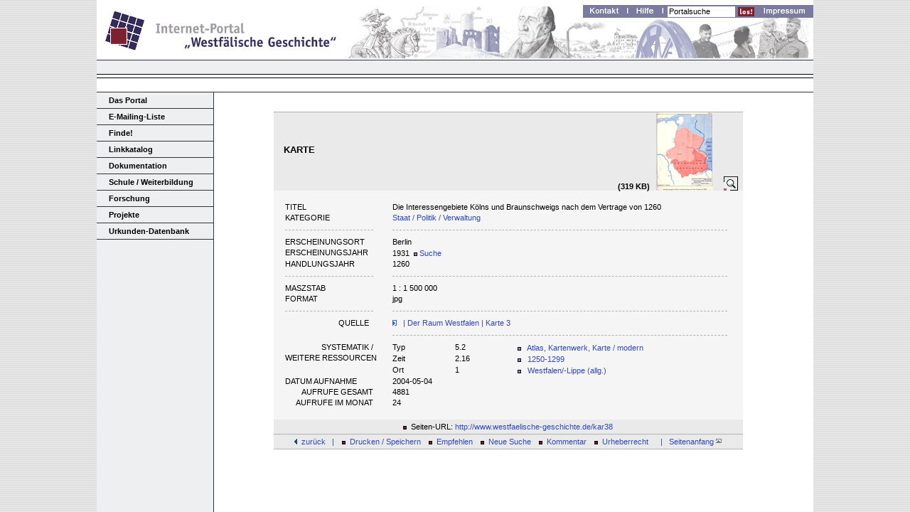

--- FILE ---
content_type: text/html; charset=UTF-8
request_url: https://www.lwl.org/westfaelische-geschichte/portal/Internet/finde/langDatensatz.php?urlID=38&url_tabelle=tab_karte
body_size: 5276
content:
<!DOCTYPE html PUBLIC "-//W3C//DTD XHTML 1.0 Transitional//EN"
 "http://www.w3.org/TR/xhtml1/DTD/xhtml1-transitional.dtd">

<html xmlns="http://www.w3.org/1999/xhtml" xml:lang="de" lang="de">
<head>
<title>Internet-Portal "Westf&auml;lische Geschichte" / Die Interessengebiete Kölns und Braunschweigs nach dem Vertrage von 1260, 1931</title>

<meta http-equiv="X-UA-Compatible" content="IE=8" />
<meta name="robots" content="all" />
<!-- meta http-equiv="cache-control" content="no-cache" /-->
<!-- meta http-equiv="pragma" content="no-cache" /-->

<!-- meta name="revisit-after" content="7" /-->
<!-- meta http-equiv="expires" content="0" /-->
<meta http-equiv="Content-Type" content="text/html; charset=utf-8" />
<meta http-equiv="Content-Language" content="de" />

<link rel="shortcut icon"
	href="https://www.lwl.org/westfaelische-geschichte/favicon.ico" />
<link rel="stylesheet" type="text/css" media="screen, projection"
	href="https://www.lwl.org/westfaelische-geschichte/portal/Internet/includes/css/all.css" />
<link rel="stylesheet" type="text/css"
	href="https://www.lwl.org/westfaelische-geschichte/portal/Internet/includes/css/print.css" media="print" />

<!-- link rel='stylesheet' type='text/css' href="https://www.lwl.org/westfaelische-geschichte/portal/Internet/includes/css/tooltip.css" /-->


<script type="text/javascript"
	src="https://www.lwl.org/westfaelische-geschichte/portal/Internet/includes/js/jwplayer.js" charset="utf-8"></script>
<script type="text/javascript"
	src="https://www.lwl.org/westfaelische-geschichte/portal/Internet/includes/js/bsn.AutoSuggest_2.1.3.js"
	charset="utf-8"></script>
<link rel="stylesheet"
	href="https://www.lwl.org/westfaelische-geschichte/portal/Internet/includes/css/autosuggest_inquisitor.css"
	type="text/css" media="screen" charset="utf-8" />

<script type="text/javascript"
	src="https://www.lwl.org/westfaelische-geschichte/portal/Internet/includes/js/jquery.min.js"></script>
<!-- script type="text/javascript" src="https://www.lwl.org/westfaelische-geschichte/portal/Internet/includes/js/complete.js"></script-->
<script type="text/javascript"
	src="https://www.lwl.org/westfaelische-geschichte/portal/Internet/includes/js/jquery.fancybox.js"></script>
<link rel="stylesheet" type="text/css" media="screen,projection"
	href="https://www.lwl.org/westfaelische-geschichte/portal/Internet/includes/css/jquery.fancybox-1.3.4.css" />

<!--[if IE]>
<style type="text/css">
	#wrapall {
	width:expression(document.body.clientWidth > 1024? "100.8em": "100.8em" );
	}
</style>
<![endif]-->

<!--[if IE 7]>
	<link rel="stylesheet" type="text/css" href="https://www.lwl.org/westfaelische-geschichte/portal/Internet/includes/css/ie7.css" />
<![endif]-->

<!-- Dublin Core Metadata Element Set -->
<link rel="schema.DC" href="http://purl.org/dc/elements/1.1/" />
<link rel="schema.DCTERMS" href="http://purl.org/dc/terms/" />
<meta name="DC.Title"
	content="Internet-Portal 'Westf&auml;lische Geschichte'" />
<meta name="DC.Subject"
	content="Westfalen, Westf&auml;lische Geschichte, Internet-Portal, Internetportal, Geschichte Westfalens, Westf&auml;lische Landesgeschichte, Westf&auml;lische Regionalgeschichte, Westf&auml;lisches Institut f&uuml;r Regionalgeschichte, Digitale Westf&auml;lische Urkunden-Datenbank, Freiherr vom Stein, Landesgeschichte Westfalens, Regionalgeschichte Westfalens, LWL-Institut f&uuml;r westf&auml;lische Regionalgeschichte, Stadtgeschichte, Dr. Marcus Weidner, Geschichtsverein, Linkkatalog, Quellen, Personen, Materialien, Online, Gesetze, Verordnungen, Lippe, F&uuml;rstbistum, Provinz Westfalen, Preu&szlig;en, Biografien, Biographien, Karten, Texte, Ereignisse, Chronologie, Digitales Textarchiv, Digitalisate, E-Mailing-Liste Westf&auml;lische Geschichte, Bibliografie, Aldegrever, Bergbau, Soest, Schule, Geschichte, Unterrichtsmaterialien, Online-Ressourcen" />
<meta name="DC.Description"
	content="Internet-Portal 'Westf&auml;lische Geschichte' - Online-Materialien zur Geschichte Westfalens" />
<meta name="DC.Publisher"
	content="LWL-Institut f&uuml;r westf&auml;lische Regionalgeschichte des Landschaftsverbandes Westfalen-Lippe (LWL), Dr. Marcus Weidner, Karlstra&szlig;e 33, 48147 M&uuml;nster, Deutschland" />
<meta name="DC.Date" content="2014-03-25" />
<meta name="DC.Identifier"
	content="http://www.westfaelische-geschichte.de" />
<meta name="DC.Language" content="de" />
<meta name="DC.Coverage"
	content="Internet-Portal, Internetportal, Westfalen, Dr. Marcus Weidner, Westf&auml;lische Geschichte, Geschichte Westfalens, Westf&auml;lische Landesgeschichte, Westf&auml;lisches Institut f&uuml;r Regionalgeschichte, Stadtgeschichte, Geschichtsverein, Quellen, Personen, Materialien, Online, Gesetze, Verordnungen, Linkkatalog, Ereignisse, Chronologie, Lippe, F&uuml;rstbistum, Provinz Westfalen, Preu&szlig;en, Biografien, Biographie, historische Karten, Texte, Digitales Textarchiv, Bibliographie, Bibliografie, Aldegrever, Soest, Schule,  Geschichte, Unterrichtsmaterialien, Online-Ressourcen" />
<meta name="DC.Rights"
	content=" LWL-Institut f&uuml;r westf&auml;lische Regionalgeschichte des Landschaftsverbandes Westfalen-Lippe (LWL), Dr. Marcus Weidner, Karlstra&szlig;e 33, 48147 M&uuml;nster, Deutschland" />
<!-- Ende Dublin Core Metadata Element Set -->



<meta name="description"
	content="Internet-Portal 'Westf&auml;lische Geschichte' - Online-Materialien zur Geschichte Westfalens" />
<meta name="date" content="2009-02-01" />
<meta name="keywords"
	content="Westfalen, Westf&auml;lische Geschichte, Internetportal, Geschichte Westfalens, Westf&auml;lische Landesgeschichte, Westf&auml;lische Regionalgeschichte, Digitale Westf&auml;lische Urkundendatenbank, Freiherr vom Stein, Landesgeschichte Westfalens, Regionalgeschichte Westfalens, LWL-Institut f&uuml;r westf&auml;lische Regionalgeschichte, Stadtgeschichte, Dr. Marcus Weidner, historische Karten, Linkkatalog, Quellen, Personen, Materialien, Gesetze, Verordnungen, Lippe, F&uuml;rstbistum, Provinz Westfalen, Preu&szlig;en, Biografien, Texte, Ereignisse, Chronologie, Digitales Textarchiv, E-Mailing-Liste Westf&auml;lische Geschichte, Aldegrever, Bergbau, Soest, Schule, Geschichte, Unterrichtsmaterialien, Online-Ressourcen" />

<link rel="stylesheet" type="text/css" href="https://www.lwl.org/westfaelische-geschichte/css/style.css" /><link rel="stylesheet" type="text/css" media="screen, projection" href="https://www.lwl.org/westfaelische-geschichte/portal/Internet/includes/css/dwud.css" /><link rel="stylesheet" type="text/css" href="https://www.lwl.org/westfaelische-geschichte/portal/Internet/includes/css/style_dynamisch.php?urlN[0]=43.636363636364&amp;urlN[1]=36.363636363636&amp;urlN[2]=&amp;urlN[3]=&amp;urlN[4]=9.0909090909091&amp;urlN[5]=" />
<script type="text/javascript">
$(function() {
	$(".popupfenster").fancybox({
	    type:"iframe",
	    width:1600,
	    height:1200,
	    maxHeight:1200,
	    loop:false,
	    autoSize:false,
	    prevEffect:'none',
	    nextEffect:'none'
/*	    helpers: {
	        title: {
	            type: 'inside'
	        }
	    }*/
	});
});
</script>

<script type="text/javascript">
<!--
function load() {
	var ps=document.getElementsByTagName("p");
	if (ps.length>0){
		for (var i=0;i<ps.length;i++){
			if (ps[i].className=="verstecken"){
				ps[i].style.visibility = "visible";
			}
		} 
	}
	var bs=document.getElementsByTagName("b");
	if (bs.length>0){
		for (var i=0;i<bs.length;i++){
			if (bs[i].className=="verstecken"){
				bs[i].style.visibility = "visible";
			}
		} 
	}
}
//-->
</script>

</head><body onload="load();"><div id="wrapall"><div id="wrap"><div id="header"><div id="logo">
	<a href="https://www.lwl.org/westfaelische-geschichte/portal/Internet/"><img
		src="https://www.lwl.org/westfaelische-geschichte/portal/Internet/grafik/logo_wg.png"
		alt="Logo des Internet-Portals &quot;Westf&auml;lische Geschichte&quot; "
		title="Logo des Internet-Portals &quot;Westf&auml;lische Geschichte&quot; " /></a>
</div>
<!-- /logo -->
<div id="headernavi">
	<form id="headersearch" name="FormularEingabe"
		action="https://www.lwl.org/westfaelische-geschichte/portal/Internet/finde/einfache_suche/saveform.php?urlAction=recherche_go.php"
		method="post">
		<fieldset>
			<legend class="unsichtbar">Portalsuche</legend>
			<input type="hidden" name="frmTabellenAuswahl1"
				value="tab_websegmente" /> <input type="hidden"
				name="frmTabellenAuswahl2" value="tab_person" /> <input
				type="hidden" name="frmTabellenAuswahl3" value="tab_literatur" /> <input
				type="hidden" name="frmTabellenAuswahl4" value="tab_institution" />
			<input type="hidden" name="frmTabellenAuswahl5" value="tab_periodika" />
			<input type="hidden" name="frmTabellenAuswahl6"
				value="tab_chronologie" /> <input type="hidden"
				name="frmTabellenAuswahl7" value="tab_projekt" /> <input
				type="hidden" name="frmTabellenAuswahl8" value="tab_medien" /> <input
				type="hidden" name="frmTabellenAuswahl9" value="tab_linkkatalog" />
			<input type="hidden" name="frmTabellenAuswahl10" value="tab_quelle" />
			<input type="hidden" name="frmTabellenAuswahl11" value="tab_karte" />
			<input type="hidden" name="frmTabellenAuswahl12" value="tab_regesten" />
			<input type="hidden" name="frmBoolescheoperationB" value="und" /> <input
				type="hidden" name="frmBlaetternAnz" value="100" /> <input
				type="hidden" name="frmTrefferMax" value="100000" /> <input
				type="hidden" name="frmFensterAuswahl" value="alt" />
			<p>
				<a href="https://www.lwl.org/westfaelische-geschichte/portal/Internet/das_portal/kontakt/haupt.php?urlNeu=Ja">
					<img src="https://www.lwl.org/westfaelische-geschichte/portal/Internet/grafik/header_kontakt.gif"
					alt="Kontakt" /><span>Kontakt</span>
				</a> <a href="https://www.lwl.org/westfaelische-geschichte/portal/Internet/hilfe_haupt.php" target="_self"
					title="Hilfe - Unterst&uuml;tzung bei der Nutzung der Website"
					rel="nofollow"> <img
					src="https://www.lwl.org/westfaelische-geschichte/portal/Internet/grafik/header_hilfe.gif" alt="Hilfe" /><span>Hilfe</span>
				</a> <label for="portalsuche" class="unsichtbar">Portalsuche</label>
				<input type="text" id="portalsuche" maxlength="" size="25"
					onfocus="if(this.value=='Portalsuche')this.value='';"
					onblur="if(this.value=='')this.value='Portalsuche';"
					value="Portalsuche" name="frmSuchfeldA" /> <input type="image"
					class="suche_button" src="https://www.lwl.org/westfaelische-geschichte/portal/Internet/grafik/suche_los.gif"
					value="los" /> <a
					href="https://www.lwl.org/westfaelische-geschichte/portal/Internet/das_portal/impressum/haupt.php?urlNeu=Ja">
					<img src="https://www.lwl.org/westfaelische-geschichte/portal/Internet/grafik/header_impressum.gif"
					alt="Impressum" /><span>Impressum</span>
				</a>
			</p>
		</fieldset>
	</form>
</div>
<!-- /headernavi --><div id="subnav_top"
	 class="empty">

</div>
<!-- /subnav_top --></div><div id="content"><script type="text/javascript">

<!--
function Go(quick)
{
 if(quick == "nothing")
 {
   document.forms[0].reset();
   document.forms[0].elements[0].blur();
   return;
 }
 else
 {
   Woerter=quick.split(" ");
   if (Woerter.length > 1)
   {
     switch(Woerter[0])
     {
       case "_top":
         top.location.href=Woerter[1]
         break;
       case "_blank":
         window.open(Woerter[1])
         break;
       case "oben":
         parent.frames[0].location.href=Woerter[1]
         break;
       case "haupt":
         parent.haupt.location.href=Woerter[1]
         break;
     }
   }else{
     window.open(quick);
   }
   document.forms[0].reset();
   document.forms[0].elements[0].blur();
 }

}

{
    function mouse_over(src,clr_over)
   {

     if (!src.contains(event.fromElement))
     {
     src.style.cursor = 'hand';
     src.bgColor = clr_over;
     }

   }


   function mouse_out(src,clr_in)
   {
   if (!src.contains(event.toElement))
   {
   src.style.cursor = 'hand';
   src.bgColor = clr_in;
   }
   }

   function mouse_click(src)
   {
   if(event.srcElement.tagName=='td')
   {
   src.children.tags('A')[0].mouse_click();
   }
   }

   }

   function di()
   {
   src.bgColor = clr_in;
   }


//-->
<!-- -->
</script>

<div id="mainnav">
	<ul>

		
		
		
		<li><a
			href="https://www.lwl.org/westfaelische-geschichte/portal/Internet/websegmente.php?urlNeu=Ja&amp;frmEbene1=1&amp;frmEbene2=1">Das
				Portal</a> </li>

 
		
		
		
		<li><a
			href="https://www.lwl.org/westfaelische-geschichte/portal/Internet/websegmente.php?urlNeu=Ja&amp;frmEbene1=2&amp;frmEbene2=1">E-Mailing-Liste</a> </li>


		
		
		
		<li><a
			href="https://www.lwl.org/westfaelische-geschichte/portal/Internet/websegmente.php?urlNeu=Ja&amp;frmEbene1=3">Finde!</a> </li>


		
		
		
		<li><a
			href="https://www.lwl.org/westfaelische-geschichte/portal/Internet/websegmente.php?urlNeu=Ja&amp;frmEbene1=4">Linkkatalog</a>  </li>

    
		
		
		
		<li><a
			href="https://www.lwl.org/westfaelische-geschichte/portal/Internet/websegmente.php?urlNeu=Ja&amp;frmEbene1=5">Dokumentation</a> </li>

 
		
		
		
		<li><a
			href="https://www.lwl.org/westfaelische-geschichte/portal/Internet/websegmente.php?urlNeu=Ja&amp;frmEbene1=6">Schule
				/ Weiterbildung</a> </li>


		
		
		
		<li><a
			href="https://www.lwl.org/westfaelische-geschichte/portal/Internet/websegmente.php?urlNeu=Ja&amp;frmEbene1=7">Forschung</a> </li>

 
		
		
		
		<li><a
			href="https://www.lwl.org/westfaelische-geschichte/portal/Internet/websegmente.php?urlNeu=Ja&amp;frmEbene1=8">Projekte</a> </li>

 
		
		
		
		<li><a
			href="https://www.lwl.org/westfaelische-geschichte/portal/Internet/websegmente.php?urlNeu=Ja&amp;frmEbene1=9">Urkunden-Datenbank</a>  </li>
	</ul>

	<p>
</div>
<!-- /mainnav --><div id="maincontent" ><table id="suchvollansicht"><tr><th class="first"><h2>KARTE</h2></th> <th class="second"> <span>(319 KB)</span>&nbsp;&nbsp;&nbsp;<a target='_blank' href='https://www.lwl.org/westfaelische-geschichte/portal/Internet/input_felder/anzeigen.php?verzeichnis=kar&amp;dateiname=kar38.jpg&amp;bild_id=38'><img class='bottom' src='https://www.lwl.org/westfaelische-geschichte/kar/thumb/kar38.jpg' alt='Die Interessengebiete Kölns und Braunschweigs nach dem Vertrage von 1260, 1931' title='Die Interessengebiete Kölns und Braunschweigs nach dem Vertrage von 1260, 1931'/></a>&nbsp;&nbsp;&nbsp;</th><th class="third"><a target='_blank' href='https://www.lwl.org/westfaelische-geschichte/portal/Internet/input_felder/anzeigen.php?verzeichnis=kar&amp;dateiname=kar38.jpg&amp;bild_id=38'><img src='https://www.lwl.org/westfaelische-geschichte/portal/Internet/grafik/icon_search.gif' width='20' height='20' alt='Die Interessengebiete Kölns und Braunschweigs nach dem Vertrage von 1260, 1931' title='Die Interessengebiete Kölns und Braunschweigs nach dem Vertrage von 1260, 1931'/></a></th></tr><tr><td class='trenner_oben' colspan='3'></td></tr><tr class=""> <td class="first">TITEL</td><td colspan='2' class="second ">Die Interessengebiete Kölns und Braunschweigs nach dem Vertrage von 1260</td></tr><tr class="">  <td class="first">KATEGORIE</td><td colspan='2' class="second " ><a href="https://www.lwl.org/westfaelische-geschichte/portal/Internet/finde/erweiterte_suche/saveform.php?urlAction=recherche_go.php&amp;tabellenAuswahl=tab_karte&amp;tabellenAuswahl=tab_karte&amp;frmFeldauswahlA=KATEGORIE&amp;frmSuchfeldA=Staat / Politik / Verwaltung &amp;frmTrefferMax=100000">Staat / Politik / Verwaltung </a><br /></td></tr><tr class=""> <td class="first dashed"><hr class="dashed" /></td><td colspan='2' class="second dashed"><hr class="dashed" /></td></tr><tr class=""> <td class="first">ERSCHEINUNGSORT</td><td colspan='2' class="second ">Berlin</td></tr><tr class=""> <td class="first">ERSCHEINUNGSJAHR</td><td colspan='2' class="second ">1931&nbsp;&nbsp;<a href="https://www.lwl.org/westfaelische-geschichte/portal/Internet/finde/suche_jahr/saveform.php?urlAction=recherche_go.php&amp;urljahr=1931" alt='Suche nach dem Jahr in den Bereichen Ereignisse, Quellen, Personen, Literatur, Karte und Medien' title='Suche nach dem Jahr in den Bereichen Ereignisse, Quellen, Personen, Literatur, Karte und Medien'><img src="https://www.lwl.org/westfaelische-geschichte/dwud/system/block_klein_blau.gif" alt="" /> Suche</a></td></tr><tr class=""> <td class="first">HANDLUNGSJAHR</td><td colspan='2' class="second ">1260</td></tr><tr class=""> <td class="first dashed"><hr class="dashed" /></td><td colspan='2' class="second dashed"><hr class="dashed" /></td></tr><tr class=""> <td class="first">MASZSTAB</td><td colspan='2' class="second ">1 : 1 500 000</td></tr><td colspan='2' class="second " ></td></tr><tr class="">  <td class="first">FORMAT</td><td colspan='2' class="second " >jpg <br /></td></tr><tr class=""> <td class="first dashed"><hr class="dashed" /></td><td colspan='2' class="second dashed"><hr class="dashed" /></td></tr><tr class="">  <td class="first systematik">QUELLE&nbsp;&nbsp;</td><td colspan='2' class="second " ><img class='icon' src='https://www.lwl.org/westfaelische-geschichte/portal/Internet/grafik/link.gif' alt=''/>&nbsp;&nbsp;<a href="https://www.lwl.org/westfaelische-geschichte/portal/Internet/finde/langDatensatz.php?urlID=1462&amp;url_tabelle=tab_literatur">  |  Der Raum Westfalen  |  Karte 3 </a><br /></td></tr><tr class=""> <td class="first"></td><td colspan='2' class="second dashed"><hr class="dashed" /></td></tr><tr class="">  <td class="first systematik">SYSTEMATIK / WEITERE&nbsp;RESSOURCEN&nbsp;&nbsp;</td><td colspan='2' class="second " ><table id="systematik"><tr><td class='s_first'>Typ</td><td class='s_second'>5.2 </td><td class='s_third'><img class='icon' src='https://www.lwl.org/westfaelische-geschichte/portal/Internet/grafik/block_klein_blau.gif' alt='' /> &nbsp;&nbsp;<a href="https://www.lwl.org/westfaelische-geschichte/portal/Internet/finde/suche_systematik/saveform.php?url_suche_extern=J&amp;frmSystematik=1197&amp;frmBoolescheoperationB=und&amp;urlAction=recherche_go.php&amp;frmBlaetternAnz=100&amp;frmTrefferMax=100000&amp;frmFensterAuswahl=alt">Atlas, Kartenwerk, Karte / modern</a></td></tr><tr><td class='s_first'>Zeit</td><td class='s_second'>2.16 </td><td class='s_third'><img class='icon' src='https://www.lwl.org/westfaelische-geschichte/portal/Internet/grafik/block_klein_blau.gif' alt='' /> &nbsp;&nbsp;<a href="https://www.lwl.org/westfaelische-geschichte/portal/Internet/finde/suche_systematik/saveform.php?url_suche_extern=J&amp;frmSystematik=412&amp;frmBoolescheoperationB=und&amp;urlAction=recherche_go.php&amp;frmBlaetternAnz=100&amp;frmTrefferMax=100000&amp;frmFensterAuswahl=alt">1250-1299</a></td></tr><tr><td class='s_first'>Ort</td><td class='s_second'>1 </td><td class='s_third'><img class='icon' src='https://www.lwl.org/westfaelische-geschichte/portal/Internet/grafik/block_klein_blau.gif' alt='' /> &nbsp;&nbsp;<a href="https://www.lwl.org/westfaelische-geschichte/portal/Internet/finde/suche_systematik/saveform.php?url_suche_extern=J&amp;frmSystematik=520&amp;frmBoolescheoperationB=und&amp;urlAction=recherche_go.php&amp;frmBlaetternAnz=100&amp;frmTrefferMax=100000&amp;frmFensterAuswahl=alt">Westfalen/-Lippe (allg.)</a></td></tr><tr><td class='s_first'></td><td class='s_second'> </td><td class='s_third'><a href="https://www.lwl.org/westfaelische-geschichte/portal/Internet/finde/suche_systematik/saveform.php?url_suche_extern=J&amp;frmSystematik=&amp;frmBoolescheoperationB=und&amp;urlAction=recherche_go.php&amp;frmBlaetternAnz=100&amp;frmTrefferMax=100000&amp;frmFensterAuswahl=alt"></a></td></tr></table></td></tr><tr class=""> <td class="first">DATUM AUFNAHME</td><td colspan='2' class="second ">2004-05-04</td></tr><tr class=""> <td class="first systematik">AUFRUFE GESAMT</td><td colspan='2' class="second ">4881</td></tr><tr class=""> <td class="first systematik">AUFRUFE IM MONAT</td><td colspan='2' class="second ">24</td></tr><tr><td class='trenner' colspan='3'></td></tr><tr><td class='table_footer_url' colspan='3'><img class='icon' src='https://www.lwl.org/westfaelische-geschichte/portal/Internet/grafik/block_klein_rot.gif' alt='' name='block_klein_rot' />&nbsp;&nbsp;Seiten-URL: <a target='_blank' href='http://www.westfaelische-geschichte.de/kar38'>http://www.westfaelische-geschichte.de/kar38</a></td></tr><tr class='table_footer'><td colspan='3'><b class="verstecken" style="visibility:hidden">&nbsp;&nbsp;<img class='icon' src='https://www.lwl.org/westfaelische-geschichte/portal/Internet/grafik/pfeil_links_blau.gif' alt='' name='pfeil_links_blau' />&nbsp;&nbsp;<a href='javascript:history.go(-1)'>zur&uuml;ck&nbsp;&nbsp;&nbsp;|</a></b><b><img class='icon' src='https://www.lwl.org/westfaelische-geschichte/portal/Internet/grafik/block_klein_rot.gif' alt='' name='block_klein_rot' />&nbsp;&nbsp;<a target='_blank' href='https://www.lwl.org/westfaelische-geschichte/portal/Internet/drucken.php?ID=38&amp;tab=kar'>Drucken / Speichern</a></b><b><img class='icon' src='https://www.lwl.org/westfaelische-geschichte/portal/Internet/grafik/block_klein_rot.gif' alt='' name='block_klein_rot' />&nbsp;&nbsp;<a href='https://www.lwl.org/westfaelische-geschichte/portal/Internet/email/email_empfehlen/haupt.php'>Empfehlen</a></b><b><img class='icon' src='https://www.lwl.org/westfaelische-geschichte/portal/Internet/grafik/block_klein_rot.gif' alt='' name='block_klein_rot' />&nbsp;&nbsp;<a href='https://www.lwl.org/westfaelische-geschichte/portal/Internet/websegmente.php?urlNeu=Ja&amp;frmEbene1=&amp;frmEbene2=&amp;frmEbene3='>Neue Suche</a></b><b><img class='icon' src='https://www.lwl.org/westfaelische-geschichte/portal/Internet/grafik/block_klein_rot.gif' alt='' name='block_klein_rot' />&nbsp;&nbsp;<a href='https://www.lwl.org/westfaelische-geschichte/portal/Internet/email/email_fehlermeldung/haupt.php'>Kommentar</a></b><b><img class='icon' src='https://www.lwl.org/westfaelische-geschichte/portal/Internet/grafik/block_klein_rot.gif' alt='' name='block_klein_rot' />&nbsp;&nbsp;<a href='https://www.lwl.org/westfaelische-geschichte/portal/Internet/input_felder/langDatensatz_ebene4.php?urlID=7&amp;url_tabelle=tab_websegmente'>Urheberrecht</a></b><b><a href='#wrapall'>&nbsp;&nbsp;|&nbsp;&nbsp;&nbsp;Seitenanfang&nbsp;<img class='icon' src='https://www.lwl.org/westfaelische-geschichte/portal/Internet/grafik/pfeil_oben.gif' alt='Zum Seitenanfang' /></a>&nbsp;&nbsp;</b></td></tr></table></div>
<!-- /maincontent -->
<div id="footer"></div>
</div>
<!-- /content -->
</div>
<!-- /wrap -->
</div>
<!-- /wrapall -->

<script type="text/javascript">
<!--
	var options = {
		script:"bezugsraum_auto.php?json=true&limit=300&",
		varname:"input",
		json:true,
		shownoresults:true,
		maxresults:10,
		callback: function (obj) { document.getElementById('testid').value = obj.id; }
	};
	var as_json = new bsn.AutoSuggest('bezugsrauminput', options);
	
	
	var options_xml = {
		script: function (input) { return "bezugsraum_auto.php?input="+input+"&testid="+document.getElementById('testid').value; },
		varname:"input"
	};
	var as_xml = new bsn.AutoSuggest('bezugsrauminput_xml', options_xml);
//-->
</script>

<script type="text/javascript">
<!--
	var options = {
		script:"bestand_auto.php?json=true&limit=300&",
		varname:"input",
		json:true,
		shownoresults:true,
		maxresults:10,
		callback: function (obj) { document.getElementById('testid').value = obj.id; }
	};
	var as_json = new bsn.AutoSuggest('bestandinput', options);
	
	
	var options_xml = {
		script: function (input) { return "bestant_auto.php?input="+input+"&testid="+document.getElementById('testid').value; },
		varname:"input"
	};
	var as_xml = new bsn.AutoSuggest('bestandinput_xml', options_xml);
//-->
</script>


<!-- Piwik -->

<script type="text/javascript">
			var pkBaseURL = "https://piwik.lwl.org/piwik/";
			document.write(unescape("%3Cscript src='" + pkBaseURL + "piwik.js' type='text/javascript'%3E%3C/script%3E"));
		</script>




<script type="text/javascript">
			try {
			var piwikTrackerLWL = Piwik.getTracker(pkBaseURL + 'piwik.php', 2);
			piwikTrackerLWL.trackPageView();
			piwikTrackerLWL.enableLinkTracking();
			var piwikTracker = Piwik.getTracker(pkBaseURL + 'piwik.php', 6);
			piwikTracker.trackPageView();
			piwikTracker.enableLinkTracking();
			} catch( err ) {}
		</script>
<noscript>

	<p>
		<img src="https://piwik.lwl.org/piwik/piwik.php?idsite=2&amp;rec=1"
			style="border: 0" alt="" />
	</p>
	<p>
		<img src="https://piwik.lwl.org/piwik/piwik.php?idsite=6&amp;rec=1"
			style="border: 0" alt="" />
	</p>

</noscript>

<!-- End Piwik Tracking Code-->
</body>
</html>


--- FILE ---
content_type: text/css
request_url: https://www.lwl.org/westfaelische-geschichte/portal/Internet/includes/css/all.css
body_size: 96
content:
/* all.css */
@import url(forms.css);

@import url(navigations.css);

@import url(style.css);

@import url(tables.css);

@import url(wib.css);

@import url(test.css);

--- FILE ---
content_type: text/css
request_url: https://www.lwl.org/westfaelische-geschichte/portal/Internet/includes/css/jquery.fancybox-1.3.4.css
body_size: 1798
content:
/*
 * FancyBox - jQuery Plugin
 * Simple and fancy lightbox alternative
 *
 * Examples and documentation at: http://fancybox.net
 * 
 * Copyright (c) 2008 - 2010 Janis Skarnelis
 * That said, it is hardly a one-person project. Many people have submitted bugs, code, and offered their advice freely. Their support is greatly appreciated.
 * 
 * Version: 1.3.4 (11/11/2010)
 * Requires: jQuery v1.3+
 *
 * Dual licensed under the MIT and GPL licenses:
 *   http://www.opensource.org/licenses/mit-license.php
 *   http://www.gnu.org/licenses/gpl.html
 */
#fancybox-loading {
	position: fixed;
	top: 50%;
	left: 50%;
	width: 40px;
	height: 40px;
	margin-top: -20px;
	margin-left: -20px;
	cursor: pointer;
	overflow: hidden;
	z-index: 1104;
	display: none;
}

#fancybox-loading div {
	position: absolute;
	top: 0;
	left: 0;
	width: 40px;
	height: 480px;
	background-image: url('fancybox.png');
}

#fancybox-overlay {
	position: absolute;
	top: 0;
	left: 0;
	width: 100%;
	z-index: 1100;
	display: none;
}

#fancybox-tmp {
	padding: 0;
	margin: 0;
	border: 0;
	overflow: auto;
	display: none;
}

#fancybox-wrap {
	position: absolute;
	top: 0;
	left: 0;
	padding: 20px;
	z-index: 1101;
	outline: none;
	display: none;
}

#fancybox-outer {
	position: relative;
	width: 100%;
	height: 100%;
	background: #fff;
}

#fancybox-content {
	width: 0;
	height: 0;
	padding: 0;
	outline: none;
	position: relative;
	overflow: hidden;
	z-index: 1102;
	border: 0px solid #fff;
}

#fancybox-hide-sel-frame {
	position: absolute;
	top: 0;
	left: 0;
	width: 100%;
	height: 100%;
	background: transparent;
	z-index: 1101;
}

#fancybox-close {
	position: absolute;
	top: -15px;
	right: -15px;
	width: 30px;
	height: 30px;
	background: transparent url('fancybox.png') -40px 0px;
	cursor: pointer;
	z-index: 1103;
	display: none;
}

#fancybox-error {
	color: #444;
	font: normal 12px/20px Arial;
	padding: 14px;
	margin: 0;
}

#fancybox-img {
	width: 100%;
	height: 100%;
	padding: 0;
	margin: 0;
	border: none;
	outline: none;
	line-height: 0;
	vertical-align: top;
}

#fancybox-frame {
	width: 100%;
	height: 100%;
	border: none;
	display: block;
}

#fancybox-left, #fancybox-right {
	position: absolute;
	bottom: 0px;
	height: 100%;
	width: 35%;
	cursor: pointer;
	outline: none;
	background: transparent url('blank.gif');
	z-index: 1102;
	display: none;
}

#fancybox-left {
	left: 0px;
}

#fancybox-right {
	right: 0px;
}

#fancybox-left-ico, #fancybox-right-ico {
	position: absolute;
	top: 50%;
	left: -9999px;
	width: 30px;
	height: 30px;
	margin-top: -15px;
	cursor: pointer;
	z-index: 1102;
	display: block;
}

#fancybox-left-ico {
	background-image: url('fancybox.png');
	background-position: -40px -30px;
}

#fancybox-right-ico {
	background-image: url('fancybox.png');
	background-position: -40px -60px;
}

#fancybox-left:hover, #fancybox-right:hover {
	visibility: visible; /* IE6 */
}

#fancybox-left:hover span {
	left: 20px;
}

#fancybox-right:hover span {
	left: auto;
	right: 20px;
}

.fancybox-bg {
	position: absolute;
	padding: 0;
	margin: 0;
	border: 0;
	width: 20px;
	height: 20px;
	z-index: 1001;
}

#fancybox-bg-n {
	top: -20px;
	left: 0;
	width: 100%;
	background-image: url('fancybox-x.png');
}

#fancybox-bg-ne {
	top: -20px;
	right: -20px;
	background-image: url('fancybox.png');
	background-position: -40px -162px;
}

#fancybox-bg-e {
	top: 0;
	right: -20px;
	height: 100%;
	background-image: url('fancybox-y.png');
	background-position: -20px 0px;
}

#fancybox-bg-se {
	bottom: -20px;
	right: -20px;
	background-image: url('fancybox.png');
	background-position: -40px -182px;
}

#fancybox-bg-s {
	bottom: -20px;
	left: 0;
	width: 100%;
	background-image: url('fancybox-x.png');
	background-position: 0px -20px;
}

#fancybox-bg-sw {
	bottom: -20px;
	left: -20px;
	background-image: url('fancybox.png');
	background-position: -40px -142px;
}

#fancybox-bg-w {
	top: 0;
	left: -20px;
	height: 100%;
	background-image: url('fancybox-y.png');
}

#fancybox-bg-nw {
	top: -20px;
	left: -20px;
	background-image: url('fancybox.png');
	background-position: -40px -122px;
}

#fancybox-title {
	font-family: Helvetica;
	font-size: 12px;
	z-index: 1102;
}

.fancybox-title-inside {
	padding-bottom: 10px;
	text-align: center;
	color: #333;
	background: #fff;
	position: relative;
}

.fancybox-title-outside {
	padding-top: 10px;
	color: #fff;
}

.fancybox-title-over {
	position: absolute;
	bottom: 0;
	left: 0;
	color: #FFF;
	text-align: left;
}

#fancybox-title-over {
	padding: 10px;
	background-image: url('fancy_title_over.png');
	display: block;
}

.fancybox-title-float {
	position: absolute;
	left: 0;
	bottom: -20px;
	height: 32px;
}

#fancybox-title-float-wrap {
	border: none;
	border-collapse: collapse;
	width: auto;
}

#fancybox-title-float-wrap td {
	border: none;
	white-space: nowrap;
}

#fancybox-title-float-left {
	padding: 0 0 0 15px;
	background: url('fancybox.png') -40px -90px no-repeat;
}

#fancybox-title-float-main {
	color: #FFF;
	line-height: 29px;
	font-weight: bold;
	padding: 0 0 3px 0;
	background: url('fancybox-x.png') 0px -40px;
}

#fancybox-title-float-right {
	padding: 0 0 0 15px;
	background: url('fancybox.png') -55px -90px no-repeat;
}

/* IE6 */
.fancybox-ie6 #fancybox-close {
	background: transparent;
	filter: progid:DXImageTransform.Microsoft.AlphaImageLoader(src='fancy_close.png',
		sizingMethod='scale');
}

.fancybox-ie6 #fancybox-left-ico {
	background: transparent;
	filter: progid:DXImageTransform.Microsoft.AlphaImageLoader(src='fancy_nav_left.png',
		sizingMethod='scale');
}

.fancybox-ie6 #fancybox-right-ico {
	background: transparent;
	filter: progid:DXImageTransform.Microsoft.AlphaImageLoader(src='fancy_nav_right.png',
		sizingMethod='scale');
}

.fancybox-ie6 #fancybox-title-over {
	background: transparent;
	filter: progid:DXImageTransform.Microsoft.AlphaImageLoader(src='fancy_title_over.png',
		sizingMethod='scale');
	zoom: 1;
}

.fancybox-ie6 #fancybox-title-float-left {
	background: transparent;
	filter: progid:DXImageTransform.Microsoft.AlphaImageLoader(src='fancy_title_left.png',
		sizingMethod='scale');
}

.fancybox-ie6 #fancybox-title-float-main {
	background: transparent;
	filter: progid:DXImageTransform.Microsoft.AlphaImageLoader(src='fancy_title_main.png',
		sizingMethod='scale');
}

.fancybox-ie6 #fancybox-title-float-right {
	background: transparent;
	filter: progid:DXImageTransform.Microsoft.AlphaImageLoader(src='fancy_title_right.png',
		sizingMethod='scale');
}

.fancybox-ie6 #fancybox-bg-w, .fancybox-ie6 #fancybox-bg-e,
	.fancybox-ie6 #fancybox-left, .fancybox-ie6 #fancybox-right,
	#fancybox-hide-sel-frame {
	height: expression(this.parentNode.clientHeight + "px");
}

#fancybox-loading.fancybox-ie6 {
	position: absolute;
	margin-top: 0;
	top: expression(( -20 + ( document.documentElement.clientHeight ?  
		 document.documentElement.clientHeight/ 2 : 
		document.body.clientHeight/ 2)+ ( ignoreMe= document.documentElement.scrollTop?
		 document.documentElement.scrollTop:
		 document.body.scrollTop))+ 'px');
}

#fancybox-loading.fancybox-ie6 div {
	background: transparent;
	filter: progid:DXImageTransform.Microsoft.AlphaImageLoader(src='fancy_loading.png',
		sizingMethod='scale');
}

/* IE6, IE7, IE8 */
.fancybox-ie .fancybox-bg {
	background: transparent !important;
}

.fancybox-ie #fancybox-bg-n {
	filter: progid:DXImageTransform.Microsoft.AlphaImageLoader(src='fancy_shadow_n.png',
		sizingMethod='scale');
}

.fancybox-ie #fancybox-bg-ne {
	filter: progid:DXImageTransform.Microsoft.AlphaImageLoader(src='fancy_shadow_ne.png',
		sizingMethod='scale');
}

.fancybox-ie #fancybox-bg-e {
	filter: progid:DXImageTransform.Microsoft.AlphaImageLoader(src='fancy_shadow_e.png',
		sizingMethod='scale');
}

.fancybox-ie #fancybox-bg-se {
	filter: progid:DXImageTransform.Microsoft.AlphaImageLoader(src='fancy_shadow_se.png',
		sizingMethod='scale');
}

.fancybox-ie #fancybox-bg-s {
	filter: progid:DXImageTransform.Microsoft.AlphaImageLoader(src='fancy_shadow_s.png',
		sizingMethod='scale');
}

.fancybox-ie #fancybox-bg-sw {
	filter: progid:DXImageTransform.Microsoft.AlphaImageLoader(src='fancy_shadow_sw.png',
		sizingMethod='scale');
}

.fancybox-ie #fancybox-bg-w {
	filter: progid:DXImageTransform.Microsoft.AlphaImageLoader(src='fancy_shadow_w.png',
		sizingMethod='scale');
}

.fancybox-ie #fancybox-bg-nw {
	filter: progid:DXImageTransform.Microsoft.AlphaImageLoader(src='fancy_shadow_nw.png',
		sizingMethod='scale');
}

--- FILE ---
content_type: text/css
request_url: https://www.lwl.org/westfaelische-geschichte/portal/Internet/includes/css/dwud.css
body_size: 2361
content:
/* dwud.css */
#dwud_all ul.none {
	list-style-type: none;
}

/* rahmen */
#dwud_all, #dwud_all_suche {
	float: left;
	display: inline;
	width: 799px;
}

#dwud_header {
	float: left;
	width: 100%;
	background:
		url(https://www.lwl.org/westfaelische-geschichte/dwud/system/dwud_schriftzug2.jpg)
		94% 0 no-repeat #fff;
}

/* #dwud_content
{width:100%;} */
#dwud_footer {
	clear: both;
	border-top: 1px solid #b2b2b2;
	margin-top: 20px;
	padding-top: 10px;
}

/* inhalte */
#dwud_all h1 {
	float: left;
	color: #000;
}

#dwud_all h2 {
	color: #000;
}

#dwud_all a:visited {
	color: #2F4ABB;
}

#dwud_all a.hilfe:visited {
	color: #000;
}

#dwud_all #dwud_navi { /*margin-left:14.6%;*/
	margin-left: 15%;
	/*margin-left:16.25%;*/
	padding: 9% 0 5px 0;
	border-bottom: 1px solid #000;
	font-family: verdana, arial, helvetica, sans-serif;
}

#dwud_all #dwud_navi li {
	display: inline;
	/* white-space:nowrap; */
}

#dwud_all #dwud_navi li a, #dwud_all #dwud_hilfe li a {
	color: #006;
	padding-right: 6px;
}

#dwud_all #dwud_hilfe li a {
	padding-right: 0;
}

#dwud_all #dwud_navi li a.aktiv, #dwud_all #dwud_hilfe li a.aktiv {
	color: #c90012;
}

#dwud_all #dwud_navi li span {
	padding-right: 3px;
}

#dwud_all #optionen {
	margin: 6px 8% 0 75%;
	height: 19px;
}

#dwud_all #optionen li {
	display: inline;
	margin: 0 2px;
}

#dwud_all div.dwud_sidebar {
	width: 20%;
	margin: 0;
	padding: 0;
}

#dwud_all div.first { /*width:14.6%;*/
	width: 15%;
	margin: 0;
	padding: 0;
}

#dwud_all .dwud_second {
	float: left;
	width: 65%;
}

#dwud_all .dwud_sidebar {
	float: left;
}

/* #maincontent #dwud_all ul li
{padding:0;} */

/* Formulare */
#mainform #dwud_suche {
	width: 64%;
}

#dwud_suche {
	margin-right: 10%;
}

#dwud_suche input[type="text"] {
	border: 1px solid #666;
	height: 20px;
	padding: 0 !important;
}

#dwud_suche select {
	border: 1px solid #666;
	height: 20px;
	padding-bottom: 1px;
	padding-top: 1px;
	padding-left: 2px;
	padding-right: 2px;
}

#dwud_suche input[type="text"] {
	height: 18px;
}

html>body #maincontent #dwud_suche fieldset, #dwud_suche fieldset {
	margin: 0;
}

#dwud_suche fieldset#erweiterte_optionen {
	position: relative;
}

#dwud_suche legend { /*color:#B81E1E;*/
	color: #000;
	font-size: 1.4em;
	font-weight: bold;
	padding: 0;
	margin-left: 0;
	margin-bottom: 1.2em;
}

/* #dwud_suche label
{display:block;
width:20%;
float:left;} */
#dwud_suche input.text {
	width: 55%;
}

#dwud_suche input.text_small {
	width: 45%;
}

#dwud_suche input.text_wide {
	width: 48%;
	margin-left: 3px;
}

#dwud_suche input.small {
	width: 20.25%;
}

/*#dwud_suche input.small,
#dwud_suche input.text_small
{font-size:100%;}IRA wegen Darstellung der Eingabefelder in der Suche*/
#dwud_suche .hilfe, #dwud_suche .hilfebutton {
	border: 1px solid #000;
	padding: 1px 4px 3px;
	font-weight: bold;
	background-color: #eee;
	vertical-align: middle;
	color: #000;
}

#dwud_suche .hilfebutton {
	padding: 2px;
	font-size: 100%;
	display: inline-block;
}

#dwud_suche .hilfe.pos {
	position: absolute;
	right: 0;
	top: -2px;
}

#dwud_suche .hinweis {
	margin-bottom: 20px;
	line-height: 1.4;
}

#dwud_suche .suche_go {
	text-align: right;
	border-top: 1px solid #666;
	margin-top: 10px;
	padding-top: 10px;
}

#dwud_suche hr.normal {
	clear: both;
	float: none;
	margin: 20px 0 5px;
}

#dwud_suche select {
	font-size: 100%;
	margin: 0px 3px;
	width: 35.5%;
	vertical-align: middle;
}

#dwud_suche #erweiterte_optionen ul select {
	font-size: 100%;
	margin: 0px 3px;
	width: 54%;
	vertical-align: middle;
}

#dwud_suche #suche_kompakt select {
	margin-left: 0;
	margin-right: 7px;
}

#dwud_suche #suche_kompakt select.operatoren {
	width: 22.5%;
}

#dwud_suche #erweiterte_optionen ul {
	margin: 15px 0 0 24%;
	padding: 0;
}

#dwud_suche #suche_kompakt ul {
	margin: 0;
	padding: 0;
}

#dwud_suche #suche_kompakt ul li {
	padding: 0 0 8px 0;
}

#dwud_suche .freie-suche {
	width: 100%;
	margin-bottom: 25px;
	padding-bottom: 10px;
	border-bottom: 1px solid #000;
}

#dwud_suche #suche_kompakt ul li.last {
	padding-bottom: 0;
}

#dwud_suche #erweiterte_optionen ul li {
	padding: 0 0 10px 0;
}

#dwud_suche #erweiterte_optionen select.lang {
	width: 30%;
}

#dwud_suche #erweiterte_optionen label {
	margin: 0em 0.5em;
	display: inline-block;
	text-align: right;
	width: 25%;
}

#dwud_suche #erweiterte_optionen .freie-suche label {
	margin-left: 7.5%;
}

#dwud_suche #testinput {
	width: 37.5%;
}

#dwud_suche ul#auswahl {
	list-style-type: square;
	margin-top: 10px;
	padding: 0 0 0 14px;
}

#dwud_suche ul#auswahl li {
	padding: 0;
}

#dwud_suche.suchform {
	width: 60%;
	margin: 0 5% 0 15%;
	float: left;
}

.form-sidebar {
	width: 20%;
	float: left;
}

#dwud_all #dwud_hilfe, #dwud_all #metainfo { /*padding:0 0 0 10px;ira */
	padding: 0 0 0 8.5px;
}

#dwud_all #dwud_hilfe {
	height: 125px;
}

.frontpage #dwud_hilfe {
	font-weight: bold;
}

#dwud_navi a { /*test wegen P. 14 (Fachtest 10a)*/
	font-weight: bold;
	font-family: arial, verdana, helvetica, sans-serif;
}

#dwud_all #dwud_hilfe li, #dwud_all #metainfo li {
	padding: 0;
}

/* kartensuche */
#dwud_all .dwud_sidebar #suche_thumb {
	width: 152px;
	height: 250px;
	margin-left: 10px;
}

#dwud_suche #kartensuche .hinweis {
	width: 33%;
	float: left;
	margin-bottom: 2.5em;
}

#kartensuche_ms, #kartensuche_dt, #kartensuche_ar {
	width: 335px;
	height: 309px;
	position: relative;
	left: 37%;
	_left: 0;
	top: 0;
}

#kartensuche_ms img, #kartensuche_dt img, #kartensuche_ar img {
	position: absolute;
	left: 0;
	border: 0;
	cursor: pointer;
	outline: 0;
}

#dwud_suche #suche_kompakt ul#kartenorte {
	width: 100%;
	clear: both;
	padding: 0;
	margin-bottom: 10px;
}

#maincontent ul#kartenorte li h2 { /*border-top:1px solid #666;*/
	margin-top: 15px;
	padding-top: 10px;
	color: #000;
}

#maincontent ul#kartenorte li ul {
	width: 100%;
	padding-left: 0;
}

#maincontent #dwud_all #kartenorte li {
	display: inline;
	/*padding-right:5px;*/
}

.suche_thumb {
	text-align: left;
	margin-left: 10px;
}

#suche_thumb {
	background: url(../../grafik/dwud/westfalenkarte.png) 0 100% no-repeat
		#fff;
}

#suche_thumb ul {
	position: relative;
}

#suche_thumb ul li a {
	position: absolute;
}

#suche_thumb ul li a span {
	visibility: hidden;
}

#thumb_ms a, #thumb_ms2 a {
	width: 96px;
	height: 79px;
	left: 0;
	top: 40px;
}

#thumb_dt a, #thumb_dt2 a {
	width: 69px;
	height: 88px;
	left: 84px;
	top: 35px;
}

#thumb_ar a, #thumb_ar2 a {
	width: 94px;
	height: 85px;
	left: 35px;
	top: 100px;
}

.dwud_sidebar #archiv_details {
	margin: 0 0 0 11px;
	padding: 0;
}

.dwud_sidebar #archiv_details address {
	font-style: normal;
}

.dwud_sidebar #archiv_details li {
	padding: 10px 0;
}

.dwud_sidebar #archiv_details li.karte, .dwud_sidebar #archiv_details li.benutzung
	{
	padding: 0;
	border-top: 1px solid #666;
	border-bottom: 1px solid #666;
}

.dwud_sidebar #archiv_details li.karte img {
	width: 100% !important;
	vertical-align: top;
}

.dwud_sidebar #archiv_details li.benutzung {
	border-top: 0;
	margin-top: 0;
	padding: 10px 0;
}

.dwud_sidebar #archiv_details li.benutzung h4 {
	color: #9f9f9f;
}

#dwud_tables_main { /*width:79%;*/
	width: 79.5%;
	float: left;
}

.seitenanfang {
	text-align: right;
}

/* Popup-Listen */
#listwrap ul li {
	font: 0.6875em/140% verdana, arial, helvetica, sans-serif;
	color: #000;
}

#listwrap ul li a {
	font-size: 100%;
	color: #2F4ABB;
	text-decoration: none;
}

#listwrap #abc li {
	display: inline;
	padding: 0 2px;
}

#listwrap #eintraege li {
	display: block;
}

#listwrap #eintraege li[id] {
	padding-top: 10px;
	font: 1.5em trebuchet ms, sans-serif;
	color: #666;
}

#listwrap #eintraege li[id]:target {
	background-color: #def;
}

#listwrap #eintraege li.toplink {
	text-align: right;
}

/* druckvorschau */
body#print #dwud_tables_main {
	width: 635px;
	float: none;
	margin: 0 auto;
}

body#print #dwud_tables_main table {
	font-size: 1.1em;
}

/* Startseite dwud */
.frontpage .dwud_frontpage_first, .frontpage .dwud_frontpage_second,
	.frontpage .dwud_frontpage_third {
	float: left;
}

.frontpage .dwud_frontpage_first {
	width: 22.25%;
	margin-top: 10px;
}

.frontpage .dwud_frontpage_second {
	width: 44% !important;
	margin: 93px 0 30px;
}

.frontpage .dwud_frontpage_sidebar {
	background:
		url(//www.lwl.org/westfaelische-geschichte/dwud/system/dwud_logo.jpg)
		0 203px no-repeat transparent;
}

.frontpage #dwud_hilfe {
	padding-left: 0 !important;
	/*margin-top:296px!important;*/
	margin-top: 280px !important;
}

--- FILE ---
content_type: text/css
request_url: https://www.lwl.org/westfaelische-geschichte/portal/Internet/includes/css/forms.css
body_size: 3097
content:
/* forms.css */
#mainform form {
	width: 60em;
	background-color: #f5f5f5;
	color: #000;
	margin: 1.75em 0 0 5.625em;
	font-family: arial, verdana, helvetica, sans-serif;
}

fieldset {
	border: none;
}

html> /**/ body #maincontent fieldset
	/* NICHT fuer Seitensuche im header! */ {
	margin: 0.75em 0;
}

#mainform form fieldset .fieldset_links {
	width: 22.75%;
	float: left;
}

#mainform form fieldset .fieldset_rechts {
	width: 77.25%;
	line-height: 2em;
	float: left;
}

#mainform form fieldset .fieldset_links em {
	font-style: normal;
	margin: 0 0 0 2em;
	display: block;
	line-height: 1.5em;
}

#systematiksuche form fieldset #fieldset_rechts em {
	font-style: normal;
	font-weight: bold;
	margin: 0;
}

#mainform form .einfach {
	width: 100%;
	margin-top: 0.5em;
	float: left;
}

#suche_head {
	background-color: #eaeaea;
	border-top: 1px solid #b2b2b2;
	text-align: right;
}

#suche_head img {
	vertical-align: middle;
}

#mainform form #suche_head h2, #systematiksuche form #suche_head h2 {
	float: left;
	display: inline;
	width: 78%;
	color: #000;
	font-size: 1em;
	line-height: 2em;
	padding-left: 2em;
}

#mainform form #suche_head h2.ereignis {
	float: left;
	width: 64.5%;
	color: #000;
	font-size: 1em;
	line-height: 2em;
	padding-left: 2em;
}

#mainform form #suche_head span {
	float: left;
	font-weight: bold;
	line-height: 2em;
	color: #808080;
}

#mainform form #suchbereiche_erweitert {
	clear: both;
	border: none;
	border-top: 1px solid #f5f5f5;
	/* border-bottom:1px solid #b2b2b2; */
	background: url(../../grafik/fieldset_border.gif) 0 100% repeat-x
		transparent;
}

#mainform form #suchbegriff1, #mainform form #suchbegriff2 {
	font-size: 1em;
}

/* ##### Unsichtbare Elemente fuer Eingabefelder o.ae. ##### */
label.unsichtbar, legend.unsichtbar {
	display: none !important;
	width: 0em !important;
}

label {
	cursor: pointer;
}

#mainform form hr {
	border: none;
	border-bottom: 1px dashed #b2b2b2;
	height: 1px;
	clear: both;
	margin: 0 !important;
}

/* ##### fieldset #suchbereiche ##### */
#mainform form .fieldset_rechts label {
	width: 11em;
	display: inline-block;
}

#mainform form #suchbegriff, #mainform form #suchbereiche_erweitert {
	margin-top: 1em;
}

#mainform form br {
	clear: both;
}

#maincontent form fieldset input {
	vertical-align: middle;
}

#mainform form .fieldset_rechts input.radio, #mainform form .fieldset_rechts input.checkbox
	{
	margin-right: 0.3125em;
	vertical-align: middle;
}

#mainform form #suchbereiche_erweitert .fieldset_rechts p#weiter {
	text-align: right;
	clear: left;
	width: 100%;
	margin: 1em 0em 0em;
}

#mainform form #suchbereiche_erweitert .fieldset_rechts p#weiter input {
	margin-top: 0.5em;
}

/* ##### fieldset #aufnahmedatum ##### */
#mainform form #aufnahmedatum .fieldset_rechts label {
	display: inline-block;
	margin: 0 0 0.5em;
	width: 6.375em;
}

#mainform form #aufnahmedatum .fieldset_rechts label.textfeld, #mainform form #ergebnisliste .fieldset_rechts label.textfeld
	{
	margin: 0em 0.5em;
	width: 2em;
}

#mainform form #aufnahmedatum .fieldset_rechts input.text {
	font-size: 1em;
	width: 6.25em;
}

/* ##### fieldset #ergebnisliste ##### */
#mainform form #ergebnisliste .fieldset_rechts select, #systematiksuche form #fieldset_rechts #ergebnisliste select
	{
	width: 7em;
	font-size: 1em;
	height: 1.75em;
}

#mainform form #ergebnisliste .fieldset_rechts b, #systematiksuche form fieldset #fieldset_rechts b
	{
	font-weight: normal;
	width: 30%;
	display: block;
	float: left;
}

#mainform form #ergebnisliste .fieldset_rechts b.last, #systematiksuche form fieldset #fieldset_rechts b.last
	{
	width: 38%;
	height: 3em;
}

#mainform form #ergebnisliste .fieldset_rechts b.last input,
	#systematiksuche form fieldset #fieldset_rechts b.last input {
	margin: 0 0.25em 0 0;
	vertical-align: middle;
}

#systematiksuche form fieldset #fieldset_rechts b.last label {
	margin-right: 1em;
}

/* ##### fieldset #ergebnisliste_nf ##### */
#mainform form #ergebnisliste_nf {
	border-top: 1px solid #f5f5f5;
	border-bottom: 1px solid #b2b2b2;
	text-align: right;
	margin-bottom: 0em;
}

#mainform form #ergebnisliste_nf input.suchen {
	float: right;
}

/* ##### Select- und Inputfelder erweiterte Suche ##### */
#mainform form #suchbegriff .fieldset_rechts select, #mainform form #suchbegriff .fieldset_rechts input
	{
	font-size: 1em;
	margin-bottom: 0.125em;
	vertical-align: middle;
}

#mainform form #suchbegriff .fieldset_rechts select.suchbegriffe {
	width: 15em;
	height: 1.75em;
}

* html #mainform form #suchbegriff .fieldset_rechts select.suchbegriffe
	{
	width: 16em;
}

#mainform form #suchbegriff .fieldset_rechts select.suchdetails {
	width: 22.9em;
	margin-right: 0.2em;
	height: 1.75em;
}

#mainform form #suchbegriff .fieldset_rechts input.textfeld_lang {
	width: 22.5em;
	height: 1.4em;
	margin-right: 0.2em;
}

#mainform form #suchbegriff .fieldset_rechts input.textfeld_kurz {
	width: 13.35em;
	height: 1.4em;
	margin-right: 0.2em;
	margin-left: 0.2em;
	vertical-align: middle;
}

#mainform form #suchbegriff .fieldset_rechts select.operatoren {
	width: 9em;
	height: 1.75em;
}

#mainform form #suchbegriff .fieldset_rechts select.optionen {
	width: 5em;
	height: 1.75em;
}

/* ##### Systematik-Suche ##### */
#systematiksuche {
	width: 99%;
	float: left;
	margin-bottom: 2em;
}

#systematiksuche form#systemsuche {
	width: 100%;
	background-color: #f5f5f5;
	border-bottom: 1px solid #b2b2b2;
	color: #000;
}

#systematiksuche #systemsuche fieldset, #systematiksuche #systemsuche fieldset#mainfieldset
	{
	width: 100%;
	margin: 0;
	padding: 0;
}

#systemsuche #infotxt, #systemsuche .frmart {
	margin: 1.75em 0em;
	height: 5em;
}

#systematiksuche #systemsuche #fieldset_links {
	width: 34em;
	margin-left: 0.5em;
	float: left;
	display: inline;
}

#systematiksuche #systemsuche #fieldset_rechts {
	width: 34em;
	margin-left: 37.5em;
	margin-right: 0.5em;
}

* html #systematiksuche #systemsuche #fieldset_rechts {
	margin-right: 0.125em;
}

#systematiksuche #systemsuche #auswahlbuttons {
	width: 2.75em;
	display: inline;
	float: left;
	margin-top: 20%;
	text-align: center;
}

#systematiksuche #systemsuche #auswahlbuttons input {
	margin-left: 5px;
	text-align: center;
}

#systematiksuche #systemsuche #fieldset_links .system_top,
	#systematiksuche #systemsuche #fieldset_rechts .system_top {
	width: 100%;
	height: 5em;
}

#systematiksuche #systemsuche #fieldset_links .system_top .frmart input
	{
	margin-bottom: 0.5em;
}

#systematiksuche #systemsuche #fieldset_rechts .verknuepfung {
	padding-top: 0.25em;
	text-align: right;
	clear: both;
}

#systematiksuche #systemsuche #fieldset_rechts .verknuepfung input {
	margin: 0 0.25em 0 0.5em;
	vertical-align: middle;
}

#systematiksuche form #fieldset_links p input.text {
	height: 17px;
	width: 272px;
	font-size: 1.1em;
}

#systematiksuche form #fieldset_rechts #aufnahmedatum, #systematiksuche form #fieldset_rechts #ergebnisliste,
	#systematiksuche #systemsuche #ergebnisliste_nf {
	display: block;
	margin-top: 1.5em;
}

#systematiksuche form #fieldset_rechts #aufnahmedatum input.text {
	width: 6.25em;
	font-size: 1em;
}

#systematiksuche form #fieldset_rechts #aufnahmedatum label {
	margin: 0 0.3em;
}

#systematiksuche form #fieldset_rechts #aufnahmedatum label.textfeld {
	margin: 0.3125em 0.5em 0 1.5em;
	width: 2em;
}

#systematiksuche #systemsuche #fieldset_rechts #aufnahmedatum p {
	float: left;
	width: 100%;
	line-height: 2em;
}

#systematiksuche #systemsuche #fieldset_rechts #ergebnisliste b {
	line-height: 2em;
}

#systematiksuche #systemsuche #ergebnisliste_nf {
	text-align: right;
}

#auswahloptionen, #suchauswahl {
	width: 99%;
	height: 31.35em;
	overflow: auto;
	border: 1px solid #b2b2b2;
	background-color: #fff;
	color: #000;
}

html>body #auswahloptionen, html>body #suchauswahl {
	width: 100%;
}

html>body #auswahloptionen {
	height: 32.05em;
}

html> /**/ body #auswahloptionen {
	height: 31.1em;
}

#suchauswahl {
	height: 15em;
	margin-top: 0.5em;
}

#maincontent form #auswahloptionen ul, #maincontent form #suchauswahl ul
	{
	list-style-type: none;
	margin: 0;
	padding: 0;
}

#maincontent form #auswahloptionen ul li, #maincontent form #suchauswahl ul li
	{
	padding: 0;
}

#auswahloptionen li.ueberschrift, #suchauswahl li.ueberschrift {
	border-top: 1px solid #aeaeae;
	border-bottom: 1px solid #aeaeae;
	padding-left: 2.25em;
	font-weight: bold;
}

#auswahloptionen .optgrey, #suchauswahl .optgrey {
	background-color: #eaeaea;
	color: #000;
}

#auswahloptionen .optwhite, #suchauswahl .optwhite {
	background-color: #fff;
	color: #000;
}

#maincontent form #auswahloptionen .two, #maincontent form #suchauswahl .two
	{
	padding-left: 2.5em;
}

#maincontent form #auswahloptionen .three, #maincontent form #suchauswahl .three
	{
	padding-left: 3.5em;
}

#auswahloptionen input, #suchauswahl input {
	margin: 0em 0.5em 0em 0.25em;
	padding: 0;
	height: 15px;
	width: 15px;
}

html>body #auswahloptionen input, html>body #suchauswahl input {
	margin: 0em 0.5em 0em 0.25em;
	height: 15px;
	width: 15px;
}

html> /**/ body #auswahloptionen input, html> /**/ body #suchauswahl input
	{
	margin: 0em 0.5em 0em 0.25em;
	height: 12.9px;
	width: 12.9px;
}

/* ##### Kontaktformular ##### */
#kontaktform {
	width: 59.1em;
	background-color: #f5f5f5;
	color: #000;
	border: none;
	border-bottom: 1px solid #b2b2b2;
	margin: 2.5em 0 0 5.625em;
}

#kontaktform.dwud-form {
	width: 81%;
	margin: 0 0 0 14.5%;
	overflow: hidden;
}

#kontaktform form p#ok_form {
	border-top: 1px solid #b2b2b2;
}

#kontaktform form p#ok_form span, #kontaktform form p#ok_form a {
	padding-left: 1em;
}

html>body #kontaktform fieldset, #kontaktform fieldset {
	margin: 0;
}

#kontaktform #kontaktform_1, #kontaktform #kontaktform_2, #kontaktform #kontaktform_3
	{
	margin: 1em 0em;
}

#kontaktform input {
	font-family: inherit;
	font-size: 1em;
}

#kontaktform #left input, #kontaktform #right input {
	width: 14em;
	height: 1.4em;
}

#kontaktform b {
	font-weight: normal;
}

#kontaktform .button, #mailform .button {
	font-size: 1em;
	text-align: center;
	margin-right: 2.5em;
	width: 10em;
}

#mailform .button {
	margin-right: 2em;
}

#kontaktform #kontaktform_2 .button {
	float: right;
	margin: 1.5em 2.5em 0 0;
}

#kontaktform form #suche_head {
	float: none;
}

#kontaktform form #suche_head h2 {
	font-size: 1em;
	line-height: 2em;
	padding-left: 2em;
	color: #000;
}

#kontaktform p#urlfeld {
	width: auto;
}

#kontaktform p#urlfeld label {
	width: 11.25em;
	display: inline-block;
	padding: 0 1em 0 .25em;
	text-align: right;
}

#kontaktform p#urlfeld input {
	width: 43.5em;
	margin-bottom: 0.25em;
}

#kontaktform #left, #kontaktform #right {
	float: left;
	list-style: none none;
	padding: 1.5em 0 1em !important;
	width: 49.999%;
}

#kontaktform #left li, #kontaktform #right li {
	line-height: 1;
	text-align: right;
	padding: 0 2.5em 0 0 !important;
}

/* #kontaktform #left
{float:left;
display:inline;
line-height:2em;
margin:1.5em 7.25em 1.5em 5em;
margin:1.5em 7.25em 1em 5em;
margin:1.5em 12.25% 1em 5em;}

#kontaktform #right
{margin:1.5em 2.5em 1.5em 0em;
margin:1.5em 2.5em 1em 0em;
line-height:2em;
text-align:right;} */
#kontaktform #left label, #kontaktform #right label {
	width: 6.5em;
	margin: 0 1em 0 0;
	text-align: right;
	display: inline-block;
}

#kontaktform #left span, #kontaktform #right span {
	text-transform: uppercase;
	margin-left: 1em;
}

#kontaktform #right span.right {
	float: left;
	margin-left: 1.5em;
	display: inline;
}

#kontaktform #kontaktform_1 p.submit, #kontaktform #kontaktform_3 p.submit
	{
	clear: both;
	text-align: right;
}

#kontaktform #kontaktform_1 p.submit b {
	margin-right: 21.5em;
}

* html #kontaktform #kontaktform_1 p.submit b {
	margin-right: 20.5em;
}

#kontaktform #kontaktform_2 div.form_left {
	float: left;
	width: 11em;
	text-align: right;
}

#kontaktform #kontaktform_3 p.submit b {
	margin-right: 3em;
}

#kontaktform #kontaktform_3 p.submit label {
	margin-left: 0.5em;
	margin-right: 2em;
}

textarea {
	font: 1.1em arial, verdana, helvetica, sans-serif;
	overflow: auto;
	resize: none;
}

#kontaktform #kontaktform_2 textarea {
	margin-left: 1.25em;
	width: 40em;
	height: 10em;
}

.kontakthr {
	width: 54em;
	text-align: center;
	margin: 0em auto;
	padding: 0;
	clear: both;
	border: none;
	border-bottom: 1px solid #333;
	height: 1px;
}

form .error {
	color: #f00;
	background-color: transparent;
	font-weight: bold;
	width: auto;
}

#kontaktform .error, #mailform .output {
	margin-left: 12.5em;
}

/* ##### doku - personen - amts-/funktionstraegersuche ##### */
#personensuche .p_suchbereich {
	border: none;
	border-bottom: 1px solid #b2b2b2;
	clear: both;
	margin: 0em;
}

#personensuche .p_suchbereich .fieldset_links {
	width: 50%;
	float: left;
}

#personensuche .p_suchbereich .fieldset_rechts {
	width: 50%;
	float: left;
}

#personensuche .p_suchbereich .fieldset_rechts p#funktionpopup {
	margin-bottom: 1em;
}

#personensuche .p_suchbereich legend {
	font-weight: bold;
	padding: 1em 0em 0em 2em;
	margin: 0 !important;
	color: #000;
}

* html #personensuche .p_suchbereich legend {
	padding-left: 1.2em;
}

#personensuche .p_suchbereich .fieldset_links b, #jubilaeum .p_suchbereich .fieldset_links b
	{
	float: left;
	font-weight: normal;
	margin-left: 2em;
}

#jubilaeum .p_suchbereich .fieldset_links b {
	margin-left: 6em;
}

#personensuche .p_suchbereich .fieldset_rechts b {
	width: 50%;
	float: left;
	font-weight: normal;
	margin-bottom: 2.5em;
}

#personensuche .p_suchbereich .fieldset_rechts b label {
	padding-left: 0.5em;
}

#personensuche .p_suchbereich .fieldset_rechts b select {
	width: 20em;
	font-size: 1em;
}

#personensuche .p_suchbereich .weiter, #jubilaeum .p_suchbereich .weiter
	{
	width: 100%;
	clear: both;
	text-align: right;
	line-height: 1em;
}

#jubilaeum {
	width: 45.454em !important;
	border-bottom: 1px solid #b2b2b2;
}

#jubilaeum #suche_head h2 {
	width: 60% !important;
	color: #000;
}

#jubilaeum .p_suchbereich {
	width: 100%;
	display: block;
	clear: both;
	margin: 0 !important;
}

#jubilaeum .p_suchbereich .fieldset_links {
	width: 40%;
	margin: 0.45em 0;
}

#jubilaeum .p_suchbereich .fieldset_rechts {
	width: 50%;
	margin: 0.45em 0;
}

#jubilaeum .p_suchbereich .fieldset_rechts label {
	margin: 0em 2em 0.75em 0.5em;
	width: auto !important;
}

#jubilaeum .p_suchbereich .fieldset_rechts label.long {
	margin-right: 0;
}

#jubilaeum .jubilaeum {
	margin: 0 !important;
}

/* ##### Mailformular ##### */
#mailform {
	font-size: 1.1em;
	width: 50em;
	margin: 1em 1em 0em;
	background-color: #f5f5f5;
	color: #000;
}

#mailform.dwud {
	margin: 0;
}

#mailform.dwud .submit {
	margin: 0;
	padding-left: 15px;
}

#mailform fieldset {
	width: 100%;
	clear: both;
}

#mailform legend {
	padding-left: 1.5em;
	font-weight: bold;
	margin-bottom: 1em;
	color: #000;
}

#mailform h2 {
	font-size: 1.1em;
	height: 2em;
	line-height: 2em;
	color: #000;
	background-color: #e8e8e8;
	border-top: 1px solid #b2b2b2;
	padding-left: 1.5em;
	margin-bottom: 0.5em;
}

#mailform label {
	width: 30%;
	display: block;
	float: left;
	text-align: right;
	padding-right: 5%;
	margin-top: 0.25em;
}

#mailform input, #mailform textarea, #mailform select {
	width: 55%;
	margin-bottom: 0.25em;
}

* html #mailform select {
	font-size: 1.1em;
}

* html body #mailform textarea.area_small {
	width: 55.4%;
}

html>body #mailform textarea.area_small {
	height: 1.25em !important;
}

#mailform input.plz {
	width: 10%;
	float: left;
	margin: 0 0 0 0.25em;
}

html>body #mailform input.plz {
	margin: 0;
}

#mailform input.ort {
	width: 35%;
}

* html #mailform input.ort {
	width: 34.5%;
}

#mailform label.ort {
	width: 2.5em;
	float: left;
	padding: 0 1em;
}

#mailform p {
	margin-left: 35%;
}

#mailform p.infotxt {
	margin: 15px 18px;
}

#mailform hr.normal {
	width: 100%;
	border: none;
	border-bottom: 1px solid #b2b2b2;
	height: 1px;
	margin-bottom: 0.5em;
}

--- FILE ---
content_type: text/css
request_url: https://www.lwl.org/westfaelische-geschichte/portal/Internet/includes/css/navigations.css
body_size: 603
content:
/* navigations.css */
#mainnav {
	width: 16.5em;
	height: 100%;
	background-color: transparent;
	float: left;
	color: #000;
}

#mainnav ul {
	list-style-type: none;
	width: 100%;
	font-size: 1.1em;
	line-height: 2em;
}

#mainnav ul li {
	border-bottom: 1px solid #333;
	display: block;
}

#mainnav ul li a {
	padding-left: 1.5em;
	color: #000;
	background-color: transparent;
	font-weight: bold;
	outline: none;
	display: block;
	text-decoration: none;
}

* html #mainnav ul li a {
	width: 13.5em;
}

#mainnav ul li a:hover {
	font-weight: bold;
}

#mainnav ul li a.aktiv {
	background: url(../../grafik/navi_aktiv.gif) 0 0 repeat-y transparent;
}

#mainnav p {
	width: 100%;
	text-align: center;
	margin: 3em 0;
	color: #f00;
	font-weight: bold;
}

#mainnav p a img {
	margin: 0.5em 0;
}

#mainnav p select {
	width: 14em;
	margin-top: 2em;
	font-size: 1em;
}

/* ##### Subnavigation ##### */
#subnav_top {
	height: 4em;
	background: url(../../grafik/subnav_bg.gif) 0 50% repeat-x transparent;
	border-top: 1px solid #333;
	clear: both;
	color: #000;
}

#subnav_top ul#subnav_eins {
	height: 1.8em;
	line-height: 1.8em;
	margin-bottom: 0.2em;
	padding-left: 16.4%;
}

#subnav_top ul#subnav_zwei {
	height: 1.7em;
	line-height: 1.7em;
	margin-top: 0.5em;
	padding-left: 16.4%;
}

#subnav_top ul#subnav_eins li, #subnav_top ul#subnav_zwei li {
	display: inline;
}

#subnav_top ul#subnav_eins li span, #subnav_top ul#subnav_zwei li span {
	float: left;
}

#subnav_top ul#subnav_eins li a, #subnav_top ul#subnav_zwei li a {
	color: #000;
	background-color: transparent;
	height: 1.7em;
	line-height: 1.7em;
	display: block;
	float: left;
	padding: 0 0.4em;
	font-weight: bold;
}

#subnav_top ul#subnav_eins li a.aktiv, #subnav_top ul#subnav_zwei li a.aktiv
	{
	background-color: #dedede;
	color: #000;
}

--- FILE ---
content_type: text/css
request_url: https://www.lwl.org/westfaelische-geschichte/portal/Internet/includes/css/tables.css
body_size: 3558
content:
/* tables.css */
table {
	border-collapse: collapse;
	table-layout: fixed;
}

td {
	vertical-align: top;
}

table h2, table h3 {
	color: #000;
}

#dwud_tables_main table h2 {
	font-size: 1.3em;
}

#dwud_abfrage th h2 {
	margin-bottom: 15px;
}

.suche_header {
	width: 60em;
	margin: 1.4em 0 1.5em 5.625em;
}

#suchanfrage, #suchenavi_top {
	width: 60em;
	margin: 1.75em 0 0 5.625em;
}

#suchenavi_top span {
	color: #d3d3d3;
	background-color: transparent;
}

#suchanfrage .suchanfrage {
	width: 15em;
}

#suchenavi_top .first {
	width: 37%;
	/*font-weight:bold;*/
}

#suchenavi_top .second {
	width: 63%;
}

#suchenavi_top .first span.anzahl {
	font-size: 2em;
	font-weight: bold;
	color: #f00;
	background-color: transparent;
}

#suchenavi_top .first span.einschraenken {
	font-size: 1em;
	font-weight: normal;
	color: #f00;
	background-color: transparent;
}

#suchenavi_top .second {
	text-align: right;
}

#suchenavi_top select, #suchenavi_bottom select {
	font-size: 1em;
	width: 8em;
}

* html #suchenavi_bottom select {
	display: inline;
}

.suchergebnisse, #suchvollansicht {
	width: 60em;
	color: #000;
	background-color: #fff;
	/* font-size:1.1em; */
	margin: 1.75em 0 0 5.625em;
	border: none;
}

#suchvollansicht td.second .right {
	text-align: right;
	color: #666;
}

#suchuebersicht {
	width: 45em;
	background-color: #f5f5f5;
	color: #000;
}

table a {
	background-color: transparent;
	color: #2f4abb;
	text-decoration: none;
}

#suchuebersicht th, #suchvollansicht th {
	border-top: 1px solid #b2b2b2;
	background-color: #eaeaea;
	text-align: right;
}

#suchuebersicht th a img {
	vertical-align: bottom;
}

#suchuebersicht td {
	background-color: #f5f5f5;
	text-align: left;
	height: 1.5em;
}

.suchergebnisse th, .suchergebnisse tr, .suchergebnisse td,
	/* #suchvollansicht th, #suchvollansicht tr, */ #suchvollansicht td {
	line-height: 1.4em;
}

.suchergebnisse th {
	height: 5em;
	line-height: 5em;
	border-top: 1px solid #b2b2b2;
	border-bottom: 1px solid #b2b2b2;
	text-align: left;
	background-color: #eaeaea;
}

.suchergebnisse th.first {
	width: 28%; /* 8.8125em; */
	padding-left: 1.5em;
}

.suchergebnisse th.third {
	width: 22%; /* 8.8125em; */
	padding-left: 1.5em;
}

.suchergebnisse th.second {
	padding-left: 1.5em;
	/* width:19.6875em; */
	width: 50%;
}

#suchuebersicht tr.suchoptionen td {
	background-color: #eaeaea;
	border-bottom: 1px solid #b2b2b2;
	height: 2em;
	vertical-align: middle;
}

.suchergebnisse td {
	background-color: #f5f5f5;
	border-bottom: 1px solid #b2b2b2;
	text-align: left;
	padding-top: 0.75em;
	padding-bottom: 0.75em;
}

/*wird �ber die grafik geregelt*/
.suchergebnisse td.first img, #suchuebersicht td.first img,
	#suchuebersicht td.second img, #suchuebersicht td.third img {
	/*vertical-align:middle;*/
	
}

.suchergebnisse td.third a img {
	padding: 0 0.25em 0 0;
}

.suchergebnisse td.first, .suchergebnisse td.third {
	padding-left: 1.5em;
	/*font-weight:bold;
width:8.8125em;*/
}

.suchergebnisse td.center, td.blattern_bottom {
	text-align: center;
}

td.url, td.blattern_bottom {
	padding-top: 10px;
}

.suchergebnisse td.second {
	padding-left: 1.5em;
	/*width:19.6875em;*/
}

.suchergebnisse td.first {
	font-weight: bold;
}

.suchergebnisse td.second a, #suchuebersicht td.second a {
	font-weight: bold;
}

#suchuebersicht .suchoptionen td a {
	font-weight: normal;
}

#suchenavi_bottom td {
	background-color: #f5f5f5;
	border-top: 1px solid #b2b2b2;
	border-bottom: 1px solid #b2b2b2;
	padding: 0;
	color: #000;
}

#suchenavi_bottom td.first, #suchenavi_bottom td.second,
	#suchenavi_bottom td.third {
	height: 2em;
	vertical-align: middle;
	font-weight: normal;
}

#suchenavi_bottom td.first {
	padding-left: 1.5em;
}

#suchenavi_bottom td.first img, #suchenavi_blaettern td.second a img {
	vertical-align: middle;
}

#suchenavi_bottom td.second {
	color: #000;
	text-align: center;
	width: 50%;
}

#suchenavi_bottom td.second span {
	color: #d3d3d3;
	background-color: inherit;
}

.suchergebnisse #suchenavi_bottom td.second a {
	font-weight: normal;
}

#suchenavi_bottom td.third {
	text-align: right;
	padding-right: 1.5em;
}
/*
* html #suchenavi_bottom td.third
{display:inline; text-align:left;}*/
#suchenavi_blaettern {
	width: 60em;
	background-color: #fff;
	color: #000;
	margin-left: 5.625em;
}

#suchenavi_blaettern td.second {
	text-align: right;
}

.suchergebnisse td.trenner {
	height: 1.5em;
	margin: 0;
	padding: 0;
	border-bottom: none;
	background-color: #fff;
	color: #000;
}

.suchergebnisse td.noborder {
	border-bottom: none;
}

#suchvollansicht td.trenner_oben {
	height: 1em;
}

#suchvollansicht td.trenner {
	height: 1em;
	background-color: #f5f5f5;
}

/* Suche: Vollansicht Auswahl #suchvollansicht */
#suchvollansicht th.first {
	text-align: left;
	width: 15em;
	font-size: 85%;
	text-transform: uppercase;
	font-weight: bold;
	padding-left: 1.5em;
}

#suchvollansicht th.second {
	width: 42em;
}

/*grafiken, die unten stehen sollen m�ssen die class="bottom" bekommen. Sonst keine ausrichtung*/
#suchvollansicht th.second span, #suchvollansicht th.second a img.bottom
	{
	vertical-align: bottom;
}

#suchvollansicht th.third {
	width: 3em;
	line-height: 50%;
	text-align: center;
	vertical-align: bottom;
}

#suchvollansicht th {
	height: 5em;
	background-color: #eaeaea;
}

#suchvollansicht td {
	background-color: #f5f5f5;
	text-align: left;
	padding: 0.25em 0;
}

#suchvollansicht td.first {
	width: 15em;
	/*text-transform:uppercase;*/
	padding: 0em 1.5em;
	font-weight: normal;
}

#suchvollansicht td.second, #ba_tabelle td.second {
	padding: 0em 2em 0 0.9375em;
	font-weight: normal;
}

#suchvollansicht td.firstrow {
	font-weight: bold;
}

#suchvollansicht td.firstrow a.person, #regest_vollansicht td a.person {
	vertical-align: sub;
}

/*#suchvollansicht td.second ul
{margin-left:2em;
list-style-type:disc;}*/
#suchvollansicht #ba_tabelle td hr.dashed {
	border-color: #b2b2b2;
	margin: 0;
}

html>body #suchvollansicht hr.dashed {
	margin: 0.25em 0;
}

html>body #ba_tabelle td hr.dashed {
	margin: 0.25em 0;
}

html> /**/ body #suchvollansicht hr.dashed {
	margin: 0.75em 0;
}

html> /**/ body #suchvollansicht hr.hidden {
	margin: 0.75em 0;
}

html> /**/ body #ba_tabelle td hr.dashed {
	margin: 0.75em 0;
}

html> /**/ body #ba_tabelle td hr.hidden {
	margin: 0.75em 0;
}

#suchvollansicht .beitraege {
	text-align: right;
	border: thick;
}

#suchvollansicht

 

#beitraege

 

td
,
{
padding


:


0;
}
#suchvollansicht .systematik, #ba_tabelle .systematik {
	text-align: right;
}

#suchvollansicht #systematik td, #suchvollansicht #quelle td {
	padding: 0;
}

#suchvollansicht #systematik td.s_first, #suchvollansicht #systematik td.s_second,
	#wib #ba_tabelle #systematik td.s_first, #wib #ba_tabelle #systematik td.s_second
	{
	width: 8em;
	text-transform: none;
}

#suchvollansicht #systematik td.s_third, #wib #ba_tabelle #systematik td.s_third
	{
	width: 25em;
}

#suchvollansicht #quelle td.q_first {
	width: 10em;
	text-transform: uppercase;
}

#suchvollansicht #quelle td.q_second {
	width: 33em;
}

#suchvollansicht #zuordnung td.z_first {
	width: 8em;
	padding: 0em;
}

#suchvollansicht #zuordnung td.z_second {
	width: 33em;
	padding: 0em;
}

#suchvollansicht .table_footer_url, #suchvollansicht .table_footer td {
	border-bottom: 1px solid #b2b2b2;
	background-color: #eaeaea;
	color: #000;
	text-align: center;
}

/*#suchvollansicht .table_footer td
{border-bottom:1px solid #b2b2b2;
background-color:#eaeaea;
color:#000;
text-align:center;}*/
#suchvollansicht .table_footer td b {
	margin: 0 0.5em;
	font-weight: normal;
}

.zeitschrift .suche_header, .zeitschrift #regest_vollansicht {
	width: 100%;
	margin-left: 0;
}

.zeitschrift #regest_vollansicht th.first {
	width: 10em;
}

.zeitschrift #regest_vollansicht .beitraege tr.border_top td {
	padding-top: 2px;
}

.zeitschrift #regest_vollansicht td.first {
	white-space: normal;
}

.zeitschrift #regest_vollansicht th.second, .zeitschrift #regest_vollansicht th.third
	{
	width: 22.5em;
}

/* dwud: Tabellen Suchergebnisse */
#dwud_abfrage, #intervalle {
	width: 100%;
}

#dwud_abfrage
	/*, #treffer_regesten ist in zeile 399 sowieso �berschrieben*/ {
	margin-bottom: 1em;
}

#dwud_abfrage .suchanfrage {
	border: 0;
	line-height: 2;
}

#dwud_abfrage .suchanfrage ul, #dwud_abfrage .suchanfrage ul li {
	padding: 0;
}

#dwud_abfrage .suchanfrage th {
	padding: 0 2px;
	color: #9f9f9f;
	vertical-align: top;
}

#dwud_abfrage .suchanfrage td {
	padding-left: 5px;
}

#dwud_abfrage td.result {
	line-height: 1.4;
}

#dwud_abfrage td.result strong {
	font-size: 1.3em;
	color: #b9001c;
}

#dwud_abfrage td.first {
	text-align: right;
	font-weight: bold;
	padding: 4px 10px 0 0;
}

#dwud_abfrage td.error {
	line-height: 1.4;
	padding-top: 4px;
	font-weight: bold;
}

#dwud_treffer, #treffer_regesten { /*margin:1em 0 0 20%;*/
	/*margin:0 0 20px 18.5%;*/
	width: 100%;
	margin: 0 0 0 0;
}

#dwud_treffer td b {
	display: inline-block;
	width: 20%;
	text-align: right;
	margin-right: 5px;
	vertical-align: top;
}

#dwud_treffer td em, #dwud_treffer td a em {
	font-style: normal;
}

#dwud_abfrage table {
	width: 100%;
}

#dwud_treffer th {
	color: #5F587D;
	font-size: 1.2em;
	border-left: 1px solid #666;
	padding-left: 2px;
}

#dwud_treffer tr td.regesten {
	text-align: right;
	padding-right: 0;
}

#dwud_treffer tr td.regesten_gesamt {
	text-align: right;
	padding-right: 0;
	font-weight: bold;
}

#dwud_treffer tr.regesten_gesamt td {
	padding-bottom: 5px;
}

#dwud_treffer td, #treffer_regesten td {
	padding: 0 2px 0 4px;
}

#dwud_archiv tr td.first, #regest_vollansicht td.first,
	#treffer_regesten .sortierung_oben td.first, #treffer_regesten .sortierung td.first,
	#treffer_regesten .sortierung_unten td.first {
	text-align: right;
	padding-right: 10px !important;
	font-weight: bold;
	white-space: nowrap; /* vllt. loeschen */
	color: #9f9f9f;
}

#dwud_archiv tr td h2 {
	padding: 2px 0 0 4px;
	line-height: 1;
	border: 1px solid #666;
	border-width: 1px 0 0 1px;
}

#dwud_treffer td {
	padding: 0 7px 0 4px;
}

#dwud_treffer td.first {
	font-weight: bold;
}

#dwud_treffer td.first { /*font-size:1.2em; Fachtest 21.07.2011 3.3*/
	
}

#dwud_treffer tr.abc td.first {
	font-size: 1.2em;
}

#dwud_treffer tr.ort td {
	padding-top: 3px;
}

#dwud_treffer tr.abc td {
	padding-top: 3px;
}

#dwud_treffer tr.bestand td {
	padding-bottom: 10px;
}

#treffer_regesten, #regest_vollansicht, #regest_vollansicht #systematik,
	#dwud_archiv #systematik {
	width: 100%;
}

#treffer_regesten th, #regest_vollansicht th {
	padding: 0 0 10px;
}

#treffer_regesten td, #regest_vollansicht td {
	padding: 20px 3px;
	/*padding:7px 3px; nur fuer den fall */
}

#treffer_regesten tr.blaettern td, #dwud_treffer tr.blaettern td {
	padding: 0px 3px;
}

#treffer_regesten tr.sortierung_oben td.first, #treffer_regesten tr.sortierung_oben td.second
	{
	border-top: 1px solid #666;
	border-bottom: 0;
	padding: 7px 3px;
}

#treffer_regesten tr.sortierung_unten td.first, #treffer_regesten tr.sortierung_unten td.second
	{
	border-top: 0;
	border-bottom: 1px solid #666;
	padding: 7px 3px;
}

#treffer_regesten tr.sortierung td {
	border: 0;
	padding: 0 3px;
}

#treffer_regesten tr.sortierung_oben td, #treffer_regesten tr.sortierung_unten td,
	#treffer_regesten tr.sortierung td, #regest_vollansicht .sortierung_oben .second
	{
	color: #b9001c;
}

#treffer_regesten tr.sortierung_oben td span, #treffer_regesten tr.sortierung_unten td span,
	#treffer_regesten tr.sortierung td span, #regest_vollansicht .sortierung_oben td span
	{
	color: #666;
}

#regest_vollansicht .anker {
	text-align: right;
}

#regest_vollansicht td, #dwud_archiv td {
	padding: 0 5px 10px 0;
}

#dwud_archiv tr.bezugsort td[colspan="2"] { /*background-color:#ff0;
padding-right:0px;*/
	
}

#regest_vollansicht td { /*padding:0 6px 10px 4px;*/
	padding: 0 0px 10px 4px;
	/*rechts den Abstand rausgenommen, damit �berall der gleiche Abstand von rechts, 12.07.2011 Ira*/
}

#regest_vollansicht .table_footer td {
	padding-bottom: 0;
}

#regest_vollansicht .zsb_header .second {
	padding-right: 60px;
}

#regest_vollansicht .mitte {
	padding-right: 50px;
}

#regest_vollansicht th.third, #regest_vollansicht .third h3 {
	text-align: right;
}

.sortierung_oben .second a {
	white-space: nowrap;
}

#systematik td {
	padding: 0;
}

#dwud_treffer td.border_left {
	border-top: 1px solid #666;
	background: url(../../grafik/dwud/border_top.png) 0 0 no-repeat #fff;
	/*padding:10px 5px;*/
	padding: 3px 0 0 4px;
}

#dwud_archiv td.border_top, #regest_vollansicht td.border_top,
	#treffer_regesten td.border_left {
	border-top: 1px solid #666;
	background: url(../../grafik/dwud/border_top.png) 0 0 no-repeat #fff;
	/*padding:10px 5px;*/
	padding: 3px 0 10px 4px;
}

#regest_vollansicht table td.border_top, #regest_vollansicht table td {
	padding-bottom: 0;
}

.spacer {
	width: 30px;
}

.viewer {
	width: 100px;
}

.h-space td {
	height: 10px;
}

#regest_vollansicht table td.border_top h3 {
	margin-bottom: 10px;
	font-size: 1.1em;
}

.border_top h3 span {
	padding-left: 10px;
	font-weight: normal;
}

#regest_vollansicht td.less_bottom, #dwud_archiv td.less_bottom {
	/*padding:10px 5px 5px;*/
	padding-bottom: 0;
}

#regest_vollansicht .border_top {
	border-top: 1px solid #666;
}

#regest_vollansicht td.border_top strong, #treffer_regesten td.first strong
	{
	margin-right: 5px;
	font-size: 1.1em;
}

#treffer_regesten td.first strong {
	color: #5f5f5f;
}

#regest_vollansicht td.first.top, #dwud_archiv td.first.top {
	/*padding:10px 10px 10px 0;*/
	padding: 3px 10px 10px 0;
}

#regest_vollansicht td.border_top b {
	color: #9f9f9f;
}

#treffer_regesten td.first, #treffer_regesten td.second {
	border-top: 1px solid #666;
}

#treffer_regesten td.second em /* archiv + bestand */ , #dwud_treffer td.archiv em
	{
	color: #7f7f7f;
	font-style: normal;
}

#dwud_treffer td.archiv a {
	font-weight: bold;
}

#treffer_regesten td.first.right {
	text-align: right;
	padding-right: 10px;
}

#treffer_regesten td.first strong {
	color: #5f5f5f;
}

#regest_vollansicht td.mehr_rechts.border_top, #dwud_archiv td.border_top
	{
	background-image: none !important;
}

#regest_vollansicht td.mehr_rechts {
	white-space: nowrap;
}

.bestaende #bestaende {
	width: 100%;
}

#dwud_archiv .bestaende .first.top {
	padding-top: 12px;
}

#dwud_archiv .bestaende .mehr_rechts a {
	font-weight: bold;
}

#treffer_regesten tr.blaettern td, td.toplink, td.mehr_rechts {
	border: 0;
	padding-bottom: 6px;
	text-align: right;
}

#dwud_treffer tr.blaettern td, td.toplink, td.mehr_rechts {
	border: 0;
	padding-bottom: 15px;
	text-align: right;
}

#dwud_treffer td.blaettern {
	text-align: right;
}

#treffer_regesten .blaettern strong, #dwud_treffer .blaettern strong {
	color: #b9001c;
	font-weight: bold;
}

#dwud_treffer tr.blaettern td, #treffer_regesten tr.blaettern td {
	padding-right: 0;
}

tr#suchenavi_bottom td div {
	position: relative;
	text-align: center;
	margin-top: 10px;
}

tr#suchenavi_bottom td div em {
	position: absolute;
	right: 0;
	font-style: normal;
}

#dwud_treffer tr.ort td {
	border-top: 1px solid #666;
}

#dwud_treffer tr.abc td {
	border-top: 1px solid #666;
}

#dwud_treffer tr.ort td.noborder_top {
	border-top: 0 none;
}

#dwud_treffer tr.abc td.noborder_top {
	border-top: 0 none;
}

/*#dwud_treffer tr.ort
{border-top:1px solid #000;
border-left:1px solid #000;}*/
#dwud_treffer tr.ort td {
	padding-top: 3px;
}

#dwud_treffer tr.abc td {
	padding-top: 3px;
}

#dwud_treffer tr.small td {
	padding: 6px 0;
}

#dwud_treffer tr.smaller {
	padding: 0;
}

#dwud_treffer tr.spacer td {
	padding: 0;
}

#dwud_treffer tr#suchenavi_bottom td, #treffer_regesten tr#suchenavi_bottom td
	{
	background-color: #fff;
	text-align: right;
	padding-top: 10px;
	border: 0;
}

/* anzeige archiv */
#dwud_archiv {
	width: 100%;
	float: left;
	position: relative;
}

#dwud_archiv th a img, #dwud_archiv th.second a img {
	margin-bottom: 5px;
	padding: 0;
	display: inline;
	vertical-align: top;
}

#dwud_archiv th.second {
	padding-right: 5px;
}

#bestaende td {
	padding: 0 0 5px 2px;
}

#bestaende .bottom td {
	padding-bottom: 10px;
}

#bestaende .border_top td {
	padding: 10px 0 5px 2px;
	border-top: 1px dotted #666;
}

#bestaende th {
	text-align: right;
	vertical-align: top;
	padding-right: 5px;
	font-weight: normal;
}

#dwud_archiv #bestaende .pos, #treffer_regesten .pos {
	position: relative;
	text-align: right;
}

#dwud_archiv #bestaende .pos strong, #treffer_regesten .pos strong {
	position: absolute;
	left: 0;
}

#dwud_archiv #bestaende .pos em, #treffer_regesten .pos em {
	font-style: normal;
}

tr.table_footer {
	line-height: 1.5 !important;
}

tr.table_footer td.border {
	border-top: 1px solid #666 !important;
}

/*tr.table_footer td
{padding: 0!important;}*/
tr.table_footer td.top { /*padding: 10px 0 0 0!important;*/
	padding: 3px 0 0 0 !important;
}

tr.table_footer td.bottom {
	padding: 0 0 0 0 !important;
}

tr.table_footer .zurueck {
	text-align: right;
	padding-right: 10px !important;
}

table.noborder td {
	border: 0;
	padding: 0 5px 0 0 !important;
}

/*tr.table_footer .zurueck div
{position:relative;}

tr.table_footer .zurueck b
{position:absolute;
top:6px;
right:0;}*/

/*tr.table_footer .zurueck div
{position:relative;}

tr.table_footer .zurueck div
{position:relative;}*/

--- FILE ---
content_type: text/css
request_url: https://www.lwl.org/westfaelische-geschichte/portal/Internet/includes/css/wib.css
body_size: 1231
content:
/* wib.css */
#wib {
	width: 60em;
	float: left;
	display: inline;
	margin: 1.5em 0em 1em 7em;
	background-color: #f5f5f5;
}

#wib #breadcrumb {
	margin: 0em 0em 1em 0em;
}

#wib h1, #wib_right h3 {
	font-size: 1em;
	margin-bottom: 1em;
	line-height: 2em;
	background-color: #eaeaea;
	color: #000;
	border-top: 1px solid #b2b2b2;
	border-bottom: 1px solid #b2b2b2;
}

#wib h1 {
	margin-bottom: 0;
	padding-left: 1.5em;
}

#wib_left h2 {
	font-size: 1.1em;
	height: 7em;
	color: #9f486d;
	padding: 1em 0 0 1.5em;
}

#wib_left h2 span {
	font-weight: normal;
	color: #000;
}

#wib_left .contentbox h2 {
	height: auto;
	color: #9f486d;
	padding: 0;
}

#wib_left hr {
	margin: 0;
	padding: 0;
}

#wib_left .auflistung {
	width: 100%;
}

#wib_left .auflistung .auflistung_left {
	width: 25%;
}

#wib_left .auflistung .auflistung_right {
	width: 75%;
}

#wib_right h3 {
	font-size: 1em;
	height: 7em;
	line-height: 1.5em;
	padding: 0.25em 0.5em 0.25em 0.5em;
}

#wib_right #linkleiste {
	background-color: #eaeaea;
	color: #000;
	display: block;
	height: auto;
	padding-left: 0.5em;
	border-bottom: 1px solid #999;
}

#wib_right a {
	color: #2f4abb;
}

#wib_right h4, #wib_right ul #heftuebersicht {
	background-color: #b4becd;
	color: #000;
	display: block;
	height: 3em;
	font-size: 1em;
	line-height: 3em;
	margin-top: 1.5em;
	padding-left: 0.5em;
	border-top: 1px solid #999;
	border-bottom: 1px solid #999;
}

#wib_left {
	width: 72%;
	margin-right: 2%;
	line-height: 1.4em;
	float: left;
}

* html #wib_left {
	margin-right: 0;
}

#wib_right {
	width: 25%;
	font-weight: bold;
	float: right;
	margin: 1em 0 4em;
}

#wib_left .contentbox {
	width: auto;
	padding-left: 1.5em;
	/* padding:0em 1.5em; */
}

#wib_left .contentbox ul {
	margin: 1em 2em 0;
}

#wib_left table#bilduebersicht {
	width: 96.5%;
	margin: 0em 0em 2em 1.5em;
}

#wib_left table#bilduebersicht tr.unsichtbar {
	display: none;
}

#wib_left table#bilduebersicht td {
	border-bottom: 1px dashed #b2b2b2;
	vertical-align: top;
	padding: 0.5em 0;
}

#wib_left table#bilduebersicht td.first {
	width: 4%;
	font-weight: bold;
}

#wib_left table#bilduebersicht td.second {
	width: 56%;
	font-weight: bold;
}

#wib_left table#bilduebersicht td.third {
	width: 30%;
	text-align: right;
}

#wib_left table#bilduebersicht td.forth {
	text-align: center;
	vertical-align: bottom;
}

* html #wib_left table#bilduebersicht td.forth {
	line-height: 50%;
}

#wib .contentfooter_url, #wib .contentfooter {
	height: 1%;
	clear: both;
	background-color: #eaeaea;
	color: #2f4abb;
	border-top: 1px solid #b2b2b2;
	border-bottom: 1px solid #b2b2b2;
	text-align: center;
}

#wib .contentfooter_url {
	border-bottom: none;
}

/*#wib .contentfooter_url img,
#wib .contentfooter b img
{vertical-align:middle;}*/
#wib .contentfooter b {
	margin: 0em 0.5em;
	padding: 0;
}

/* Tabelle Einzelansicht Bild */
#wib #ba_tabelle {
	width: 100%;
	margin-bottom: 1em;
	line-height: 1.4em;
	clear: both;
}

#wib #ba_tabelle .first {
	width: 26%;
	vertical-align: top;
	padding-left: 1.75em;
}

#wib #ba_tabelle .second {
	width: 70%;
}

#wib #ba_tabelle .systematik {
	padding-right: 1.75em;
}

/* rechts */
#wib_right a {
	color: #2f4abb;
}

#wib_right ul {
	margin: 0;
	padding: 0;
	list-style-type: none;
}

#wib_right ul #hefte, #wib_right ul #bildhefte {
	background-color: #b4becd;
	display: block;
	height: 3em;
	font-size: 1em;
	line-height: 3em;
	margin-top: 1.5em;
	padding-left: 0.5em;
	border-top: 1px solid #999;
	border-bottom: 1px solid #999;
}

#wib_right ul #bildhefte {
	border-bottom: none;
}

#wib_right ul li.heftinhalt, #wib_right ul li.heftinhalt_bottom {
	padding-left: 0.5em;
	background-color: #eaeaea;
	border-bottom: 1px dashed #b2b2b2;
	line-height: 3.5em;
}

#wib_right ul li.heftinhalt_bottom {
	border-bottom: 1px solid #b2b2b2;
}

#wib_right ul#heftenavi {
	width: 104%;
	display: block;
	background-color: #eaeaea;
	text-align: center;
	margin-left: -0.5em;
	border-bottom: 1px solid #b2b2b2;
}

#wib_right ul#heftenavi li {
	padding: 0em 0.25em;
	text-align: center;
}

#wib_right ul#heftenavi .site_zurueck, #wib_right ul#heftenavi .site_vor
	{
	display: block;
	width: 49.9%;
	float: left;
	padding: 0em;
	text-align: center;
}

#wib_right ul#heftenavi .sitenavi {
	display: inline;
	clear: both;
	font-weight: normal;
	line-height: 1.5em;
}

/* Bildansicht */
#bildansicht {
	width: 100%;
}

#bildansicht .contentbox {
	margin-left: 0;
}

#bildansicht #ba_head {
	background-color: #eaeaea;
	height: auto;
	overflow: hidden;
	position: relative;
	padding-top: 1em;
	width: 100%;
}

#bildansicht #ba_head h2 {
	padding: 0 0 0 1.5em;
	float: left;
	width: 50%;
	height: auto;
	display: inline;
	vertical-align: middle;
}

#bildansicht #ba_head_img {
	position: absolute;
	bottom: 0px;
	right: 0px;
	float: right;
}

#bildansicht #ba_head_img img.bottom {
	vertical-align: bottom;
}

#bildansicht #ba_head_img span {
	vertical-align: bottom;
	line-height: 100%;
}

#bildansicht #ba_content {
	clear: both;
	padding: 1.5em 9em 1.5em 1.5em;
}

#ba_content ul {
	margin-left: 2.5em;
}

#bildansicht #suchevollansicht {
	clear: both;
	width: 100%;
}

--- FILE ---
content_type: text/css
request_url: https://www.lwl.org/westfaelische-geschichte/portal/Internet/includes/css/test.css
body_size: 120
content:
/* test.css */
span.italic {
	font-style: italic;
}

span.bold {
	font-weight:bold;
}

span.underline {
	text-decoration:underline;
}

--- FILE ---
content_type: text/css
request_url: https://www.lwl.org/westfaelische-geschichte/portal/Internet/includes/css/print.css
body_size: 864
content:
/* print.css */
* {
	background-image: none !important;
}

a img {
	border: none;
}

body {
	background-color: #fff;
	font: 10pt arial, verdana, helvetica, sans-serif;
	background-image: none !important;
	color: #000;
	margin: 0 !important;
	padding: 0 !important;
}

#headernavi, #subnav_top, #mainnav, #breadcrumb, .contentfooter p#optionen,
	.toplink, .contentfooter,
	/*.table_footer_url, .table_footer, Warum wurden die nicht ausgedruckt? Ira 31.05.2011*/
	#suchvollansicht th.second strong, #suchvollansicht th.third,
	.mehr_rechts {
	display: none;
}

h1, h2, h3 {
	font-size: 12pt;
	clear: both;
}

a {
	text-decoration: underline;
}

#maincontent {
	margin: 0 !important;
	padding: 0 !important;
	width: 100%;
	float: none !important;
}

.contentbox_none, .contentbox_one, .contentbox_two, .contentbox_three,
	dl.auflistung dt, dl.auflistung dd /* div.first, div.second, div.third,
dl.auflistung, dl.auflistung dt, dl.auflistung dd */ {
	width: 100%;
	clear: both;
	/* min-height:auto;
overflow:auto;
float:none;
margin:0!important;
padding:0!important; */
}

.autor {
	text-transform: uppercase;
}

div.first {
	width: 20% !important;
	float: left;
	min-height: 10px;
	display: block;
	background-color: #ff0;
}

div.second {
	width: 55% !important;
	float: left;
}

div.third {
	width: 20% !important;
	margin-left: 75%;
}

* html div.first {
	width: 20% !important;
	float: left;
	display: block;
	height: 10px;
	background-color: #f00;
}

* html div.second {
	width: 55% !important;
	float: left;
}

* html div.third {
	width: 20% !important; /* float:right; */
}

hr.dashed, hr.solid, hr.normal, hr.hidden, .contentfooter {
	width: 100%;
	clear: both;
}

hr.dashed, hr.solid, hr.normal, hr.hidden {
	margin: 1em 0em;
}

th, td {
	vertical-align: top;
	text-align: left;
}

/* dwud */
body#print #dwud_tables_main { /*width:100%;*/
	float: none;
}

body#print #dwud_tables_main table {
	width: 90%;
	margin: 0 auto;
	float: none;
	font-size: 100% !important;
}

body#print #dwud_tables_main table table {
	width: 100%;
}

.border_top {
	border-top: 1px dotted #666;
}

td.first {
	text-align: right;
	padding-right: 5px;
	font-weight: bold;
}

#treffer_regesten td {
	border-bottom: 1px solid #666;
}

#treffer_regesten td.noborderprint {
	border-bottom: 0;
}